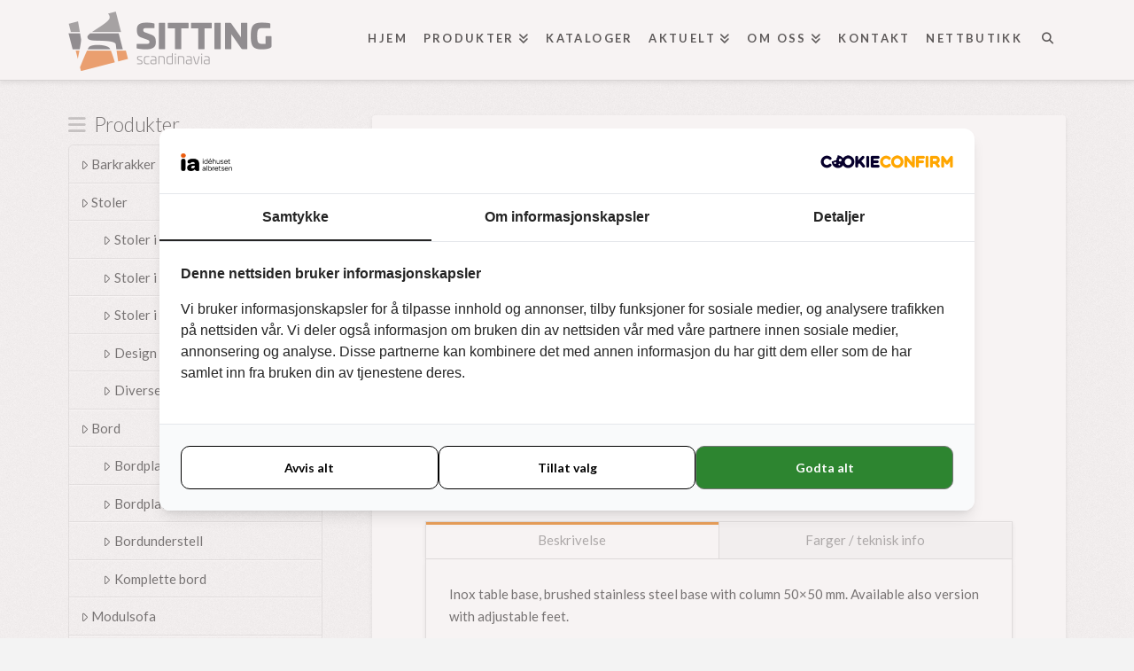

--- FILE ---
content_type: text/html; charset=UTF-8
request_url: https://www.sitting.no/butikk/bordunderstell/inox-4402/
body_size: 21170
content:
<!DOCTYPE html>
<html class="no-js" lang="nb-NO">
<head><script>var et_site_url='https://www.sitting.no';var et_post_id='1320';function et_core_page_resource_fallback(a,b){"undefined"===typeof b&&(b=a.sheet.cssRules&&0===a.sheet.cssRules.length);b&&(a.onerror=null,a.onload=null,a.href?a.href=et_site_url+"/?et_core_page_resource="+a.id+et_post_id:a.src&&(a.src=et_site_url+"/?et_core_page_resource="+a.id+et_post_id))}
</script>
<meta charset="UTF-8">
<meta name="viewport" content="width=device-width, initial-scale=1.0">
<link rel="pingback" href="https://www.sitting.no/xmlrpc.php">
<meta name='robots' content='index, follow, max-image-preview:large, max-snippet:-1, max-video-preview:-1' />
<!-- This site is optimized with the Yoast SEO plugin v26.8 - https://yoast.com/product/yoast-seo-wordpress/ -->
<title>INOX 4402 - Sitting Scandinavia AS</title>
<link rel="canonical" href="https://www.sitting.no/butikk/bordunderstell/inox-4402/" />
<meta property="og:locale" content="nb_NO" />
<meta property="og:type" content="article" />
<meta property="og:title" content="INOX 4402 - Sitting Scandinavia AS" />
<meta property="og:description" content="Inox table base, brushed stainless steel base with column 50&#215;50 mm. Available also version with adjustable feet." />
<meta property="og:url" content="https://www.sitting.no/butikk/bordunderstell/inox-4402/" />
<meta property="og:site_name" content="Sitting Scandinavia AS" />
<meta property="article:publisher" content="https://www.facebook.com/sitting.scandinavia" />
<meta property="article:modified_time" content="2018-11-29T15:03:15+00:00" />
<meta property="og:image" content="https://www.sitting.no/wp-content/uploads/2018/08/INOX_4402_EC-69X69_COINERO_01.jpg" />
<meta property="og:image:width" content="1151" />
<meta property="og:image:height" content="1200" />
<meta property="og:image:type" content="image/jpeg" />
<meta name="twitter:card" content="summary_large_image" />
<script type="application/ld+json" class="yoast-schema-graph">{"@context":"https://schema.org","@graph":[{"@type":"WebPage","@id":"https://www.sitting.no/butikk/bordunderstell/inox-4402/","url":"https://www.sitting.no/butikk/bordunderstell/inox-4402/","name":"INOX 4402 - Sitting Scandinavia AS","isPartOf":{"@id":"https://www.sitting.no/#website"},"primaryImageOfPage":{"@id":"https://www.sitting.no/butikk/bordunderstell/inox-4402/#primaryimage"},"image":{"@id":"https://www.sitting.no/butikk/bordunderstell/inox-4402/#primaryimage"},"thumbnailUrl":"https://www.sitting.no/wp-content/uploads/2018/08/INOX_4402_EC-69X69_COINERO_01.jpg","datePublished":"2018-08-23T13:32:24+00:00","dateModified":"2018-11-29T15:03:15+00:00","breadcrumb":{"@id":"https://www.sitting.no/butikk/bordunderstell/inox-4402/#breadcrumb"},"inLanguage":"nb-NO","potentialAction":[{"@type":"ReadAction","target":["https://www.sitting.no/butikk/bordunderstell/inox-4402/"]}]},{"@type":"ImageObject","inLanguage":"nb-NO","@id":"https://www.sitting.no/butikk/bordunderstell/inox-4402/#primaryimage","url":"https://www.sitting.no/wp-content/uploads/2018/08/INOX_4402_EC-69X69_COINERO_01.jpg","contentUrl":"https://www.sitting.no/wp-content/uploads/2018/08/INOX_4402_EC-69X69_COINERO_01.jpg","width":1151,"height":1200},{"@type":"BreadcrumbList","@id":"https://www.sitting.no/butikk/bordunderstell/inox-4402/#breadcrumb","itemListElement":[{"@type":"ListItem","position":1,"name":"Hjem","item":"https://www.sitting.no/"},{"@type":"ListItem","position":2,"name":"Butikk","item":"https://www.sitting.no/butikk/"},{"@type":"ListItem","position":3,"name":"INOX 4402"}]},{"@type":"WebSite","@id":"https://www.sitting.no/#website","url":"https://www.sitting.no/","name":"Sitting Scandinavia AS","description":"Vi leverer interiørløsninger og møbler til hotell- og restaurantbransjen samt kontorlandskap","publisher":{"@id":"https://www.sitting.no/#organization"},"potentialAction":[{"@type":"SearchAction","target":{"@type":"EntryPoint","urlTemplate":"https://www.sitting.no/?s={search_term_string}"},"query-input":{"@type":"PropertyValueSpecification","valueRequired":true,"valueName":"search_term_string"}}],"inLanguage":"nb-NO"},{"@type":"Organization","@id":"https://www.sitting.no/#organization","name":"Sitting Scandinavia AS","url":"https://www.sitting.no/","logo":{"@type":"ImageObject","inLanguage":"nb-NO","@id":"https://www.sitting.no/#/schema/logo/image/","url":"https://www.sitting.no/wp-content/uploads/2017/03/PKS_Interior_logo_300px.png","contentUrl":"https://www.sitting.no/wp-content/uploads/2017/03/PKS_Interior_logo_300px.png","width":300,"height":126,"caption":"Sitting Scandinavia AS"},"image":{"@id":"https://www.sitting.no/#/schema/logo/image/"},"sameAs":["https://www.facebook.com/sitting.scandinavia","https://www.instagram.com/sittingscandinavia/"]}]}</script>
<!-- / Yoast SEO plugin. -->
<link rel='dns-prefetch' href='//fonts.googleapis.com' />
<link rel="alternate" type="application/rss+xml" title="Sitting Scandinavia AS &raquo; strøm" href="https://www.sitting.no/feed/" />
<link rel="alternate" title="oEmbed (JSON)" type="application/json+oembed" href="https://www.sitting.no/wp-json/oembed/1.0/embed?url=https%3A%2F%2Fwww.sitting.no%2Fbutikk%2Fbordunderstell%2Finox-4402%2F" />
<link rel="alternate" title="oEmbed (XML)" type="text/xml+oembed" href="https://www.sitting.no/wp-json/oembed/1.0/embed?url=https%3A%2F%2Fwww.sitting.no%2Fbutikk%2Fbordunderstell%2Finox-4402%2F&#038;format=xml" />
<style id='wp-img-auto-sizes-contain-inline-css' type='text/css'>
img:is([sizes=auto i],[sizes^="auto," i]){contain-intrinsic-size:3000px 1500px}
/*# sourceURL=wp-img-auto-sizes-contain-inline-css */
</style>
<link rel='stylesheet' id='twb-open-sans-css' href='https://fonts.googleapis.com/css?family=Open+Sans%3A300%2C400%2C500%2C600%2C700%2C800&#038;display=swap&#038;ver=6.9' type='text/css' media='all' />
<!-- <link rel='stylesheet' id='twbbwg-global-css' href='https://www.sitting.no/wp-content/plugins/photo-gallery/booster/assets/css/global.css?ver=1.0.0' type='text/css' media='all' /> -->
<link rel="stylesheet" type="text/css" href="//www.sitting.no/wp-content/cache/wpfc-minified/9lbhg8hh/fx7xk.css" media="all"/>
<style id='wp-emoji-styles-inline-css' type='text/css'>
img.wp-smiley, img.emoji {
display: inline !important;
border: none !important;
box-shadow: none !important;
height: 1em !important;
width: 1em !important;
margin: 0 0.07em !important;
vertical-align: -0.1em !important;
background: none !important;
padding: 0 !important;
}
/*# sourceURL=wp-emoji-styles-inline-css */
</style>
<!-- <link rel='stylesheet' id='wp-block-library-css' href='https://www.sitting.no/wp-includes/css/dist/block-library/style.min.css?ver=6.9' type='text/css' media='all' /> -->
<!-- <link rel='stylesheet' id='wc-blocks-style-css' href='https://www.sitting.no/wp-content/plugins/woocommerce/assets/client/blocks/wc-blocks.css?ver=wc-10.4.3' type='text/css' media='all' /> -->
<link rel="stylesheet" type="text/css" href="//www.sitting.no/wp-content/cache/wpfc-minified/f43ti5ng/fx7xk.css" media="all"/>
<style id='global-styles-inline-css' type='text/css'>
:root{--wp--preset--aspect-ratio--square: 1;--wp--preset--aspect-ratio--4-3: 4/3;--wp--preset--aspect-ratio--3-4: 3/4;--wp--preset--aspect-ratio--3-2: 3/2;--wp--preset--aspect-ratio--2-3: 2/3;--wp--preset--aspect-ratio--16-9: 16/9;--wp--preset--aspect-ratio--9-16: 9/16;--wp--preset--color--black: #000000;--wp--preset--color--cyan-bluish-gray: #abb8c3;--wp--preset--color--white: #ffffff;--wp--preset--color--pale-pink: #f78da7;--wp--preset--color--vivid-red: #cf2e2e;--wp--preset--color--luminous-vivid-orange: #ff6900;--wp--preset--color--luminous-vivid-amber: #fcb900;--wp--preset--color--light-green-cyan: #7bdcb5;--wp--preset--color--vivid-green-cyan: #00d084;--wp--preset--color--pale-cyan-blue: #8ed1fc;--wp--preset--color--vivid-cyan-blue: #0693e3;--wp--preset--color--vivid-purple: #9b51e0;--wp--preset--gradient--vivid-cyan-blue-to-vivid-purple: linear-gradient(135deg,rgb(6,147,227) 0%,rgb(155,81,224) 100%);--wp--preset--gradient--light-green-cyan-to-vivid-green-cyan: linear-gradient(135deg,rgb(122,220,180) 0%,rgb(0,208,130) 100%);--wp--preset--gradient--luminous-vivid-amber-to-luminous-vivid-orange: linear-gradient(135deg,rgb(252,185,0) 0%,rgb(255,105,0) 100%);--wp--preset--gradient--luminous-vivid-orange-to-vivid-red: linear-gradient(135deg,rgb(255,105,0) 0%,rgb(207,46,46) 100%);--wp--preset--gradient--very-light-gray-to-cyan-bluish-gray: linear-gradient(135deg,rgb(238,238,238) 0%,rgb(169,184,195) 100%);--wp--preset--gradient--cool-to-warm-spectrum: linear-gradient(135deg,rgb(74,234,220) 0%,rgb(151,120,209) 20%,rgb(207,42,186) 40%,rgb(238,44,130) 60%,rgb(251,105,98) 80%,rgb(254,248,76) 100%);--wp--preset--gradient--blush-light-purple: linear-gradient(135deg,rgb(255,206,236) 0%,rgb(152,150,240) 100%);--wp--preset--gradient--blush-bordeaux: linear-gradient(135deg,rgb(254,205,165) 0%,rgb(254,45,45) 50%,rgb(107,0,62) 100%);--wp--preset--gradient--luminous-dusk: linear-gradient(135deg,rgb(255,203,112) 0%,rgb(199,81,192) 50%,rgb(65,88,208) 100%);--wp--preset--gradient--pale-ocean: linear-gradient(135deg,rgb(255,245,203) 0%,rgb(182,227,212) 50%,rgb(51,167,181) 100%);--wp--preset--gradient--electric-grass: linear-gradient(135deg,rgb(202,248,128) 0%,rgb(113,206,126) 100%);--wp--preset--gradient--midnight: linear-gradient(135deg,rgb(2,3,129) 0%,rgb(40,116,252) 100%);--wp--preset--font-size--small: 13px;--wp--preset--font-size--medium: 20px;--wp--preset--font-size--large: 36px;--wp--preset--font-size--x-large: 42px;--wp--preset--spacing--20: 0.44rem;--wp--preset--spacing--30: 0.67rem;--wp--preset--spacing--40: 1rem;--wp--preset--spacing--50: 1.5rem;--wp--preset--spacing--60: 2.25rem;--wp--preset--spacing--70: 3.38rem;--wp--preset--spacing--80: 5.06rem;--wp--preset--shadow--natural: 6px 6px 9px rgba(0, 0, 0, 0.2);--wp--preset--shadow--deep: 12px 12px 50px rgba(0, 0, 0, 0.4);--wp--preset--shadow--sharp: 6px 6px 0px rgba(0, 0, 0, 0.2);--wp--preset--shadow--outlined: 6px 6px 0px -3px rgb(255, 255, 255), 6px 6px rgb(0, 0, 0);--wp--preset--shadow--crisp: 6px 6px 0px rgb(0, 0, 0);}:where(.is-layout-flex){gap: 0.5em;}:where(.is-layout-grid){gap: 0.5em;}body .is-layout-flex{display: flex;}.is-layout-flex{flex-wrap: wrap;align-items: center;}.is-layout-flex > :is(*, div){margin: 0;}body .is-layout-grid{display: grid;}.is-layout-grid > :is(*, div){margin: 0;}:where(.wp-block-columns.is-layout-flex){gap: 2em;}:where(.wp-block-columns.is-layout-grid){gap: 2em;}:where(.wp-block-post-template.is-layout-flex){gap: 1.25em;}:where(.wp-block-post-template.is-layout-grid){gap: 1.25em;}.has-black-color{color: var(--wp--preset--color--black) !important;}.has-cyan-bluish-gray-color{color: var(--wp--preset--color--cyan-bluish-gray) !important;}.has-white-color{color: var(--wp--preset--color--white) !important;}.has-pale-pink-color{color: var(--wp--preset--color--pale-pink) !important;}.has-vivid-red-color{color: var(--wp--preset--color--vivid-red) !important;}.has-luminous-vivid-orange-color{color: var(--wp--preset--color--luminous-vivid-orange) !important;}.has-luminous-vivid-amber-color{color: var(--wp--preset--color--luminous-vivid-amber) !important;}.has-light-green-cyan-color{color: var(--wp--preset--color--light-green-cyan) !important;}.has-vivid-green-cyan-color{color: var(--wp--preset--color--vivid-green-cyan) !important;}.has-pale-cyan-blue-color{color: var(--wp--preset--color--pale-cyan-blue) !important;}.has-vivid-cyan-blue-color{color: var(--wp--preset--color--vivid-cyan-blue) !important;}.has-vivid-purple-color{color: var(--wp--preset--color--vivid-purple) !important;}.has-black-background-color{background-color: var(--wp--preset--color--black) !important;}.has-cyan-bluish-gray-background-color{background-color: var(--wp--preset--color--cyan-bluish-gray) !important;}.has-white-background-color{background-color: var(--wp--preset--color--white) !important;}.has-pale-pink-background-color{background-color: var(--wp--preset--color--pale-pink) !important;}.has-vivid-red-background-color{background-color: var(--wp--preset--color--vivid-red) !important;}.has-luminous-vivid-orange-background-color{background-color: var(--wp--preset--color--luminous-vivid-orange) !important;}.has-luminous-vivid-amber-background-color{background-color: var(--wp--preset--color--luminous-vivid-amber) !important;}.has-light-green-cyan-background-color{background-color: var(--wp--preset--color--light-green-cyan) !important;}.has-vivid-green-cyan-background-color{background-color: var(--wp--preset--color--vivid-green-cyan) !important;}.has-pale-cyan-blue-background-color{background-color: var(--wp--preset--color--pale-cyan-blue) !important;}.has-vivid-cyan-blue-background-color{background-color: var(--wp--preset--color--vivid-cyan-blue) !important;}.has-vivid-purple-background-color{background-color: var(--wp--preset--color--vivid-purple) !important;}.has-black-border-color{border-color: var(--wp--preset--color--black) !important;}.has-cyan-bluish-gray-border-color{border-color: var(--wp--preset--color--cyan-bluish-gray) !important;}.has-white-border-color{border-color: var(--wp--preset--color--white) !important;}.has-pale-pink-border-color{border-color: var(--wp--preset--color--pale-pink) !important;}.has-vivid-red-border-color{border-color: var(--wp--preset--color--vivid-red) !important;}.has-luminous-vivid-orange-border-color{border-color: var(--wp--preset--color--luminous-vivid-orange) !important;}.has-luminous-vivid-amber-border-color{border-color: var(--wp--preset--color--luminous-vivid-amber) !important;}.has-light-green-cyan-border-color{border-color: var(--wp--preset--color--light-green-cyan) !important;}.has-vivid-green-cyan-border-color{border-color: var(--wp--preset--color--vivid-green-cyan) !important;}.has-pale-cyan-blue-border-color{border-color: var(--wp--preset--color--pale-cyan-blue) !important;}.has-vivid-cyan-blue-border-color{border-color: var(--wp--preset--color--vivid-cyan-blue) !important;}.has-vivid-purple-border-color{border-color: var(--wp--preset--color--vivid-purple) !important;}.has-vivid-cyan-blue-to-vivid-purple-gradient-background{background: var(--wp--preset--gradient--vivid-cyan-blue-to-vivid-purple) !important;}.has-light-green-cyan-to-vivid-green-cyan-gradient-background{background: var(--wp--preset--gradient--light-green-cyan-to-vivid-green-cyan) !important;}.has-luminous-vivid-amber-to-luminous-vivid-orange-gradient-background{background: var(--wp--preset--gradient--luminous-vivid-amber-to-luminous-vivid-orange) !important;}.has-luminous-vivid-orange-to-vivid-red-gradient-background{background: var(--wp--preset--gradient--luminous-vivid-orange-to-vivid-red) !important;}.has-very-light-gray-to-cyan-bluish-gray-gradient-background{background: var(--wp--preset--gradient--very-light-gray-to-cyan-bluish-gray) !important;}.has-cool-to-warm-spectrum-gradient-background{background: var(--wp--preset--gradient--cool-to-warm-spectrum) !important;}.has-blush-light-purple-gradient-background{background: var(--wp--preset--gradient--blush-light-purple) !important;}.has-blush-bordeaux-gradient-background{background: var(--wp--preset--gradient--blush-bordeaux) !important;}.has-luminous-dusk-gradient-background{background: var(--wp--preset--gradient--luminous-dusk) !important;}.has-pale-ocean-gradient-background{background: var(--wp--preset--gradient--pale-ocean) !important;}.has-electric-grass-gradient-background{background: var(--wp--preset--gradient--electric-grass) !important;}.has-midnight-gradient-background{background: var(--wp--preset--gradient--midnight) !important;}.has-small-font-size{font-size: var(--wp--preset--font-size--small) !important;}.has-medium-font-size{font-size: var(--wp--preset--font-size--medium) !important;}.has-large-font-size{font-size: var(--wp--preset--font-size--large) !important;}.has-x-large-font-size{font-size: var(--wp--preset--font-size--x-large) !important;}
/*# sourceURL=global-styles-inline-css */
</style>
<style id='classic-theme-styles-inline-css' type='text/css'>
/*! This file is auto-generated */
.wp-block-button__link{color:#fff;background-color:#32373c;border-radius:9999px;box-shadow:none;text-decoration:none;padding:calc(.667em + 2px) calc(1.333em + 2px);font-size:1.125em}.wp-block-file__button{background:#32373c;color:#fff;text-decoration:none}
/*# sourceURL=/wp-includes/css/classic-themes.min.css */
</style>
<!-- <link rel='stylesheet' id='bwg_fonts-css' href='https://www.sitting.no/wp-content/plugins/photo-gallery/css/bwg-fonts/fonts.css?ver=0.0.1' type='text/css' media='all' /> -->
<!-- <link rel='stylesheet' id='sumoselect-css' href='https://www.sitting.no/wp-content/plugins/photo-gallery/css/sumoselect.min.css?ver=3.4.6' type='text/css' media='all' /> -->
<!-- <link rel='stylesheet' id='mCustomScrollbar-css' href='https://www.sitting.no/wp-content/plugins/photo-gallery/css/jquery.mCustomScrollbar.min.css?ver=3.1.5' type='text/css' media='all' /> -->
<!-- <link rel='stylesheet' id='bwg_frontend-css' href='https://www.sitting.no/wp-content/plugins/photo-gallery/css/styles.min.css?ver=1.8.37' type='text/css' media='all' /> -->
<!-- <link rel='stylesheet' id='dashicons-css' href='https://www.sitting.no/wp-includes/css/dashicons.min.css?ver=6.9' type='text/css' media='all' /> -->
<!-- <link rel='stylesheet' id='slick-twist-css' href='https://www.sitting.no/wp-content/plugins/twist/assets/slick-theme.css?ver=1.3' type='text/css' media='all' /> -->
<!-- <link rel='stylesheet' id='twist-css' href='https://www.sitting.no/wp-content/plugins/twist/assets/twist.css?ver=1.3' type='text/css' media='all' /> -->
<!-- <link rel='stylesheet' id='photoswipe-css' href='https://www.sitting.no/wp-content/plugins/woocommerce/assets/css/photoswipe/photoswipe.min.css?ver=10.4.3' type='text/css' media='all' /> -->
<!-- <link rel='stylesheet' id='photoswipe-default-skin-css' href='https://www.sitting.no/wp-content/plugins/woocommerce/assets/css/photoswipe/default-skin/default-skin.min.css?ver=10.4.3' type='text/css' media='all' /> -->
<link rel="stylesheet" type="text/css" href="//www.sitting.no/wp-content/cache/wpfc-minified/m02vpdgl/fx8j7.css" media="all"/>
<!-- <link rel='stylesheet' id='woocommerce-smallscreen-css' href='https://www.sitting.no/wp-content/plugins/woocommerce/assets/css/woocommerce-smallscreen.css?ver=10.4.3' type='text/css' media='only screen and (max-width: 768px)' /> -->
<link rel="stylesheet" type="text/css" href="//www.sitting.no/wp-content/cache/wpfc-minified/7kcqf8lm/fx7xk.css" media="only screen and (max-width: 768px)"/>
<style id='woocommerce-inline-inline-css' type='text/css'>
.woocommerce form .form-row .required { visibility: visible; }
/*# sourceURL=woocommerce-inline-inline-css */
</style>
<!-- <link rel='stylesheet' id='et_monarch-css-css' href='https://www.sitting.no/wp-content/plugins/monarch/css/style.css?ver=1.4.14' type='text/css' media='all' /> -->
<link rel="stylesheet" type="text/css" href="//www.sitting.no/wp-content/cache/wpfc-minified/7z4vjqua/fx7xk.css" media="all"/>
<link rel='stylesheet' id='et-gf-open-sans-css' href='https://fonts.googleapis.com/css?family=Open+Sans%3A400%2C700&#038;ver=1.3.12' type='text/css' media='all' />
<!-- <link rel='stylesheet' id='x-stack-css' href='https://www.sitting.no/wp-content/themes/x/framework/dist/css/site/stacks/integrity-light.css?ver=10.7.8' type='text/css' media='all' /> -->
<!-- <link rel='stylesheet' id='x-woocommerce-css' href='https://www.sitting.no/wp-content/themes/x/framework/dist/css/site/woocommerce/integrity-light.css?ver=10.7.8' type='text/css' media='all' /> -->
<!-- <link rel='stylesheet' id='x-child-css' href='https://www.sitting.no/wp-content/themes/x-child/style.css?ver=10.7.8' type='text/css' media='all' /> -->
<link rel="stylesheet" type="text/css" href="//www.sitting.no/wp-content/cache/wpfc-minified/2col6k4m/fx7xk.css" media="all"/>
<style id='cs-inline-css' type='text/css'>
@media (min-width:1200px){.x-hide-xl{display:none !important;}}@media (min-width:979px) and (max-width:1199px){.x-hide-lg{display:none !important;}}@media (min-width:767px) and (max-width:978px){.x-hide-md{display:none !important;}}@media (min-width:480px) and (max-width:766px){.x-hide-sm{display:none !important;}}@media (max-width:479px){.x-hide-xs{display:none !important;}} a,h1 a:hover,h2 a:hover,h3 a:hover,h4 a:hover,h5 a:hover,h6 a:hover,.x-breadcrumb-wrap a:hover,.widget ul li a:hover,.widget ol li a:hover,.widget.widget_text ul li a,.widget.widget_text ol li a,.widget_nav_menu .current-menu-item > a,.x-accordion-heading .x-accordion-toggle:hover,.x-comment-author a:hover,.x-comment-time:hover,.x-recent-posts a:hover .h-recent-posts{color:#e57200;}a:hover,.widget.widget_text ul li a:hover,.widget.widget_text ol li a:hover,.x-twitter-widget ul li a:hover{color:#be5f00;}.woocommerce .price > .amount,.woocommerce .price > ins > .amount,.woocommerce .star-rating:before,.woocommerce .star-rating span:before,.woocommerce li.product .entry-header h3 a:hover{color:#e57200;}.rev_slider_wrapper,a.x-img-thumbnail:hover,.x-slider-container.below,.page-template-template-blank-3-php .x-slider-container.above,.page-template-template-blank-6-php .x-slider-container.above{border-color:#e57200;}.entry-thumb:before,.x-pagination span.current,.woocommerce-pagination span[aria-current],.flex-direction-nav a,.flex-control-nav a:hover,.flex-control-nav a.flex-active,.mejs-time-current,.x-dropcap,.x-skill-bar .bar,.x-pricing-column.featured h2,.h-comments-title small,.x-entry-share .x-share:hover,.x-highlight,.x-recent-posts .x-recent-posts-img:after{background-color:#e57200;}.woocommerce .onsale,.widget_price_filter .ui-slider .ui-slider-range{background-color:#e57200;}.x-nav-tabs > .active > a,.x-nav-tabs > .active > a:hover{box-shadow:inset 0 3px 0 0 #e57200;}.x-main{width:calc(72% - 2.463055%);}.x-sidebar{width:calc(100% - 2.463055% - 72%);}.x-comment-author,.x-comment-time,.comment-form-author label,.comment-form-email label,.comment-form-url label,.comment-form-rating label,.comment-form-comment label,.widget_calendar #wp-calendar caption,.widget.widget_rss li .rsswidget{font-family:"Lato",sans-serif;font-weight:300;}.p-landmark-sub,.p-meta,input,button,select,textarea{font-family:"Lato",sans-serif;}.widget ul li a,.widget ol li a,.x-comment-time{color:rgb(43,43,43);}.woocommerce .price > .from,.woocommerce .price > del,.woocommerce p.stars span a:after{color:rgb(43,43,43);}.widget_text ol li a,.widget_text ul li a{color:#e57200;}.widget_text ol li a:hover,.widget_text ul li a:hover{color:#be5f00;}.comment-form-author label,.comment-form-email label,.comment-form-url label,.comment-form-rating label,.comment-form-comment label,.widget_calendar #wp-calendar th,.p-landmark-sub strong,.widget_tag_cloud .tagcloud a:hover,.widget_tag_cloud .tagcloud a:active,.entry-footer a:hover,.entry-footer a:active,.x-breadcrumbs .current,.x-comment-author,.x-comment-author a{color:#272727;}.widget_calendar #wp-calendar th{border-color:#272727;}.h-feature-headline span i{background-color:#272727;}@media (max-width:978.98px){}html{font-size:15px;}@media (min-width:479px){html{font-size:15px;}}@media (min-width:766px){html{font-size:15px;}}@media (min-width:978px){html{font-size:15px;}}@media (min-width:1199px){html{font-size:15px;}}body{font-style:normal;font-weight:400;color:rgb(43,43,43);background:#f3f3f3 url(//theme.co/media/bg-integrity-1.png) center top repeat;}.w-b{font-weight:400 !important;}h1,h2,h3,h4,h5,h6,.h1,.h2,.h3,.h4,.h5,.h6,.x-text-headline{font-family:"Lato",sans-serif;font-style:normal;font-weight:300;}h1,.h1{letter-spacing:-0.017em;}h2,.h2{letter-spacing:-0.023em;}h3,.h3{letter-spacing:-0.029em;}h4,.h4{letter-spacing:-0.010em;}h5,.h5{letter-spacing:-0.044em;}h6,.h6{letter-spacing:-0.067em;}.w-h{font-weight:300 !important;}.x-container.width{width:88%;}.x-container.max{max-width:1200px;}.x-bar-content.x-container.width{flex-basis:88%;}.x-main.full{float:none;clear:both;display:block;width:auto;}@media (max-width:978.98px){.x-main.full,.x-main.left,.x-main.right,.x-sidebar.left,.x-sidebar.right{float:none;display:block;width:auto !important;}}.entry-header,.entry-content{font-size:1rem;}body,input,button,select,textarea{font-family:"Lato",sans-serif;}h1,h2,h3,h4,h5,h6,.h1,.h2,.h3,.h4,.h5,.h6,h1 a,h2 a,h3 a,h4 a,h5 a,h6 a,.h1 a,.h2 a,.h3 a,.h4 a,.h5 a,.h6 a,blockquote{color:#272727;}.cfc-h-tx{color:#272727 !important;}.cfc-h-bd{border-color:#272727 !important;}.cfc-h-bg{background-color:#272727 !important;}.cfc-b-tx{color:rgb(43,43,43) !important;}.cfc-b-bd{border-color:rgb(43,43,43) !important;}.cfc-b-bg{background-color:rgb(43,43,43) !important;}.x-btn,.button,[type="submit"]{color:#e57200;border-color:#e57200;background-color:hsl(0,0%,100%);text-shadow:0 0.075em 0.075em rgba(0,0,0,0.5);border-radius:0.25em;}.x-btn:hover,.button:hover,[type="submit"]:hover{color:rgb(103,103,103);border-color:rgb(103,103,103);background-color:hsl(0,0%,100%);text-shadow:0 0.075em 0.075em rgba(0,0,0,0.5);}.x-btn.x-btn-real,.x-btn.x-btn-real:hover{margin-bottom:0.25em;text-shadow:0 0.075em 0.075em rgba(0,0,0,0.65);}.x-btn.x-btn-real{box-shadow:0 0.25em 0 0 #c89201,0 4px 9px rgba(0,0,0,0.75);}.x-btn.x-btn-real:hover{box-shadow:0 0.25em 0 0 #c89201,0 4px 9px rgba(0,0,0,0.75);}.x-btn.x-btn-flat,.x-btn.x-btn-flat:hover{margin-bottom:0;text-shadow:0 0.075em 0.075em rgba(0,0,0,0.65);box-shadow:none;}.x-btn.x-btn-transparent,.x-btn.x-btn-transparent:hover{margin-bottom:0;border-width:3px;text-shadow:none;text-transform:uppercase;background-color:transparent;box-shadow:none;}.h-widget:before,.x-flickr-widget .h-widget:before,.x-dribbble-widget .h-widget:before{position:relative;font-weight:normal;font-style:normal;line-height:1;text-decoration:inherit;-webkit-font-smoothing:antialiased;speak:none;}.h-widget:before{padding-right:0.4em;font-family:"fontawesome";}.x-flickr-widget .h-widget:before,.x-dribbble-widget .h-widget:before{top:0.025em;padding-right:0.35em;font-family:"foundationsocial";font-size:0.785em;}.widget_archive .h-widget:before{content:"\f303";top:-0.045em;font-size:0.925em;}.widget_calendar .h-widget:before{content:"\f073";top:-0.0825em;font-size:0.85em;}.widget_categories .h-widget:before,.widget_product_categories .h-widget:before{content:"\f02e";font-size:0.95em;}.widget_nav_menu .h-widget:before,.widget_layered_nav .h-widget:before{content:"\f0c9";}.widget_meta .h-widget:before{content:"\f0fe";top:-0.065em;font-size:0.895em;}.widget_pages .h-widget:before{font-family:"FontAwesomeRegular";content:"\f15c";top:-0.065em;font-size:0.85em;}.widget_recent_reviews .h-widget:before,.widget_recent_comments .h-widget:before{content:"\f086";top:-0.065em;font-size:0.895em;}.widget_recent_entries .h-widget:before{content:"\f02d";top:-0.045em;font-size:0.875em;}.widget_rss .h-widget:before{content:"\f09e";padding-right:0.2em;}.widget_search .h-widget:before,.widget_product_search .h-widget:before{content:"\f0a4";top:-0.075em;font-size:0.85em;}.widget_tag_cloud .h-widget:before,.widget_product_tag_cloud .h-widget:before{content:"\f02c";font-size:0.925em;}.widget_text .h-widget:before{content:"\f054";padding-right:0.4em;font-size:0.925em;}.x-dribbble-widget .h-widget:before{content:"\f009";}.x-flickr-widget .h-widget:before{content:"\f010";padding-right:0.35em;}.widget_best_sellers .h-widget:before{content:"\f091";top:-0.0975em;font-size:0.815em;}.widget_shopping_cart .h-widget:before{content:"\f07a";top:-0.05em;font-size:0.945em;}.widget_products .h-widget:before{content:"\f0f2";top:-0.05em;font-size:0.945em;}.widget_featured_products .h-widget:before{content:"\f0a3";}.widget_layered_nav_filters .h-widget:before{content:"\f046";top:1px;}.widget_onsale .h-widget:before{content:"\f02b";font-size:0.925em;}.widget_price_filter .h-widget:before{content:"\f0d6";font-size:1.025em;}.widget_random_products .h-widget:before{content:"\f074";font-size:0.925em;}.widget_recently_viewed_products .h-widget:before{content:"\f06e";}.widget_recent_products .h-widget:before{content:"\f08d";top:-0.035em;font-size:0.9em;}.widget_top_rated_products .h-widget:before{content:"\f075";top:-0.145em;font-size:0.885em;}.x-cart-notification-icon.loading{color:#545454;}.x-cart-notification:before{background-color:#000000;}.x-cart-notification-icon.added{color:#ffffff;}.x-cart-notification.added:before{background-color:#46a546;}.woocommerce-MyAccount-navigation-link a{color:rgb(43,43,43);}.woocommerce-MyAccount-navigation-link a:hover,.woocommerce-MyAccount-navigation-link.is-active a{color:#272727;}.cart_item .product-remove a{color:rgb(43,43,43);}.cart_item .product-remove a:hover{color:#272727;}.cart_item .product-name a{color:#272727;}.cart_item .product-name a:hover{color:#e57200;}.woocommerce p.stars span a{background-color:#e57200;}.x-topbar .p-info a:hover,.x-widgetbar .widget ul li a:hover{color:#e57200;}.x-topbar .p-info,.x-topbar .p-info a,.x-navbar .desktop .x-nav > li > a,.x-navbar .desktop .sub-menu a,.x-navbar .mobile .x-nav li > a,.x-breadcrumb-wrap a,.x-breadcrumbs .delimiter{color:hsl(0,0%,0%);}.x-navbar .desktop .x-nav > li > a:hover,.x-navbar .desktop .x-nav > .x-active > a,.x-navbar .desktop .x-nav > .current-menu-item > a,.x-navbar .desktop .sub-menu a:hover,.x-navbar .desktop .sub-menu .x-active > a,.x-navbar .desktop .sub-menu .current-menu-item > a,.x-navbar .desktop .x-nav .x-megamenu > .sub-menu > li > a,.x-navbar .mobile .x-nav li > a:hover,.x-navbar .mobile .x-nav .x-active > a,.x-navbar .mobile .x-nav .current-menu-item > a{color:#b7b7b7;}.x-navbar .desktop .x-nav > li > a:hover,.x-navbar .desktop .x-nav > .x-active > a,.x-navbar .desktop .x-nav > .current-menu-item > a{box-shadow:inset 0 4px 0 0 #e57200;}.x-navbar .desktop .x-nav > li > a{height:90px;padding-top:37px;}.x-navbar-fixed-top-active .x-navbar-wrap{margin-bottom:1px;}.x-navbar .desktop .x-nav > li ul{top:calc(90px - 15px);}@media (max-width:979px){.x-navbar-fixed-top-active .x-navbar-wrap{margin-bottom:0;}}body.x-navbar-fixed-top-active .x-navbar-wrap{height:90px;}.x-navbar-inner{min-height:90px;}.x-brand{margin-top:13px;font-family:"Lato",sans-serif;font-size:38px;font-style:normal;font-weight:300;letter-spacing:-0.079em;text-transform:uppercase;color:#272727;}.x-brand:hover,.x-brand:focus{color:#272727;}.x-brand img{width:calc(460px / 2);}.x-navbar .x-nav-wrap .x-nav > li > a{font-family:"Lato",sans-serif;font-style:normal;font-weight:700;letter-spacing:0.182em;text-transform:uppercase;}.x-navbar .desktop .x-nav > li > a{font-size:13px;}.x-navbar .desktop .x-nav > li > a:not(.x-btn-navbar-woocommerce){padding-left:10px;padding-right:10px;}.x-navbar .desktop .x-nav > li > a > span{margin-right:-0.182em;}.x-btn-navbar{margin-top:19px;}.x-btn-navbar,.x-btn-navbar.collapsed{font-size:24px;}@media (max-width:979px){body.x-navbar-fixed-top-active .x-navbar-wrap{height:auto;}.x-widgetbar{left:0;right:0;}}.bg .mejs-container,.x-video .mejs-container{position:unset !important;} @font-face{font-family:'FontAwesomePro';font-style:normal;font-weight:900;font-display:block;src:url('https://www.sitting.no/wp-content/plugins/cornerstone/assets/fonts/fa-solid-900.woff2?ver=6.7.2') format('woff2'),url('https://www.sitting.no/wp-content/plugins/cornerstone/assets/fonts/fa-solid-900.ttf?ver=6.7.2') format('truetype');}[data-x-fa-pro-icon]{font-family:"FontAwesomePro" !important;}[data-x-fa-pro-icon]:before{content:attr(data-x-fa-pro-icon);}[data-x-icon],[data-x-icon-o],[data-x-icon-l],[data-x-icon-s],[data-x-icon-b],[data-x-icon-sr],[data-x-icon-ss],[data-x-icon-sl],[data-x-fa-pro-icon],[class*="cs-fa-"]{display:inline-flex;font-style:normal;font-weight:400;text-decoration:inherit;text-rendering:auto;-webkit-font-smoothing:antialiased;-moz-osx-font-smoothing:grayscale;}[data-x-icon].left,[data-x-icon-o].left,[data-x-icon-l].left,[data-x-icon-s].left,[data-x-icon-b].left,[data-x-icon-sr].left,[data-x-icon-ss].left,[data-x-icon-sl].left,[data-x-fa-pro-icon].left,[class*="cs-fa-"].left{margin-right:0.5em;}[data-x-icon].right,[data-x-icon-o].right,[data-x-icon-l].right,[data-x-icon-s].right,[data-x-icon-b].right,[data-x-icon-sr].right,[data-x-icon-ss].right,[data-x-icon-sl].right,[data-x-fa-pro-icon].right,[class*="cs-fa-"].right{margin-left:0.5em;}[data-x-icon]:before,[data-x-icon-o]:before,[data-x-icon-l]:before,[data-x-icon-s]:before,[data-x-icon-b]:before,[data-x-icon-sr]:before,[data-x-icon-ss]:before,[data-x-icon-sl]:before,[data-x-fa-pro-icon]:before,[class*="cs-fa-"]:before{line-height:1;}@font-face{font-family:'FontAwesome';font-style:normal;font-weight:900;font-display:block;src:url('https://www.sitting.no/wp-content/plugins/cornerstone/assets/fonts/fa-solid-900.woff2?ver=6.7.2') format('woff2'),url('https://www.sitting.no/wp-content/plugins/cornerstone/assets/fonts/fa-solid-900.ttf?ver=6.7.2') format('truetype');}[data-x-icon],[data-x-icon-s],[data-x-icon][class*="cs-fa-"]{font-family:"FontAwesome" !important;font-weight:900;}[data-x-icon]:before,[data-x-icon][class*="cs-fa-"]:before{content:attr(data-x-icon);}[data-x-icon-s]:before{content:attr(data-x-icon-s);}@font-face{font-family:'FontAwesomeRegular';font-style:normal;font-weight:400;font-display:block;src:url('https://www.sitting.no/wp-content/plugins/cornerstone/assets/fonts/fa-regular-400.woff2?ver=6.7.2') format('woff2'),url('https://www.sitting.no/wp-content/plugins/cornerstone/assets/fonts/fa-regular-400.ttf?ver=6.7.2') format('truetype');}@font-face{font-family:'FontAwesomePro';font-style:normal;font-weight:400;font-display:block;src:url('https://www.sitting.no/wp-content/plugins/cornerstone/assets/fonts/fa-regular-400.woff2?ver=6.7.2') format('woff2'),url('https://www.sitting.no/wp-content/plugins/cornerstone/assets/fonts/fa-regular-400.ttf?ver=6.7.2') format('truetype');}[data-x-icon-o]{font-family:"FontAwesomeRegular" !important;}[data-x-icon-o]:before{content:attr(data-x-icon-o);}@font-face{font-family:'FontAwesomeLight';font-style:normal;font-weight:300;font-display:block;src:url('https://www.sitting.no/wp-content/plugins/cornerstone/assets/fonts/fa-light-300.woff2?ver=6.7.2') format('woff2'),url('https://www.sitting.no/wp-content/plugins/cornerstone/assets/fonts/fa-light-300.ttf?ver=6.7.2') format('truetype');}@font-face{font-family:'FontAwesomePro';font-style:normal;font-weight:300;font-display:block;src:url('https://www.sitting.no/wp-content/plugins/cornerstone/assets/fonts/fa-light-300.woff2?ver=6.7.2') format('woff2'),url('https://www.sitting.no/wp-content/plugins/cornerstone/assets/fonts/fa-light-300.ttf?ver=6.7.2') format('truetype');}[data-x-icon-l]{font-family:"FontAwesomeLight" !important;font-weight:300;}[data-x-icon-l]:before{content:attr(data-x-icon-l);}@font-face{font-family:'FontAwesomeBrands';font-style:normal;font-weight:normal;font-display:block;src:url('https://www.sitting.no/wp-content/plugins/cornerstone/assets/fonts/fa-brands-400.woff2?ver=6.7.2') format('woff2'),url('https://www.sitting.no/wp-content/plugins/cornerstone/assets/fonts/fa-brands-400.ttf?ver=6.7.2') format('truetype');}[data-x-icon-b]{font-family:"FontAwesomeBrands" !important;}[data-x-icon-b]:before{content:attr(data-x-icon-b);}.woocommerce .button.product_type_simple:before,.woocommerce .button.product_type_variable:before,.woocommerce .button.single_add_to_cart_button:before{font-family:"FontAwesome" !important;font-weight:900;}.widget.widget_rss li .rsswidget:before{content:"\f35d";padding-right:0.4em;font-family:"FontAwesome";}@media (min-width:980px) and (max-width:1024px){.x-navbar .desktop .x-nav > li > a:not(.x-btn-navbar-woocommerce){margin-left:0 !important;margin-right:0 !important;padding-left:8px !important;padding-right:8px !important;font-size:11px !important;}}@media (min-width:980px) and (max-width:1024px){.desktop .sub-menu{font-size:11.5px !important;}}body.woocommerce-cart .woocommerce > .cart-empty + .return-to-shop{display:none !important;}img.wp-smiley,img.emoji{height:1.5em !important;width:1.5em !important;}.woocommerce div.product .woocommerce-tabs h2{display:none !important;}.x-nav-tabs > li > a{font-size:1rem !important;color:#848484 !important;}.woocommerce ul.products li.product .woocommerce-loop-category__title,.woocommerce ul.products li.product .woocommerce-loop-product__title,.woocommerce ul.products li.product h3{font-size:148% !important;line-height:1.05 !important;}.h-landmark{display:none !important;;}.p-landmark-sub strong{font-weight:300 !important;;;}.p-landmark-sub{letter-spacing:-0.5px !important;font-weight:300 !important;}.flex-control-nav.flex-control-thumbs img{height:2em !important;}.search-results .p-meta{display:none !important;}.x-colophon.top{padding:3% 0 3.25% !important;}.x-recent-posts .h-recent-posts{font-size:22px !important;}.x-recent-posts .x-recent-posts-date{display:none !important;}.h-custom-headline{line-height:1.3 !important;}.envira-gallery-item.envira-lazy-load .envira-title,.envira-gallery-item.envira-lazy-load .envira-caption{font-weight:400 !important;}
/*# sourceURL=cs-inline-css */
</style>
<script src='//www.sitting.no/wp-content/cache/wpfc-minified/drx31kq1/fx7xk.js' type="text/javascript"></script>
<!-- <script type="text/javascript" src="https://www.sitting.no/wp-includes/js/jquery/jquery.min.js?ver=3.7.1" id="jquery-core-js"></script> -->
<!-- <script type="text/javascript" src="https://www.sitting.no/wp-includes/js/jquery/jquery-migrate.min.js?ver=3.4.1" id="jquery-migrate-js"></script> -->
<!-- <script type="text/javascript" src="https://www.sitting.no/wp-content/plugins/photo-gallery/booster/assets/js/circle-progress.js?ver=1.2.2" id="twbbwg-circle-js"></script> -->
<script type="text/javascript" id="twbbwg-global-js-extra">
/* <![CDATA[ */
var twb = {"nonce":"b6e1defbed","ajax_url":"https://www.sitting.no/wp-admin/admin-ajax.php","plugin_url":"https://www.sitting.no/wp-content/plugins/photo-gallery/booster","href":"https://www.sitting.no/wp-admin/admin.php?page=twbbwg_photo-gallery"};
var twb = {"nonce":"b6e1defbed","ajax_url":"https://www.sitting.no/wp-admin/admin-ajax.php","plugin_url":"https://www.sitting.no/wp-content/plugins/photo-gallery/booster","href":"https://www.sitting.no/wp-admin/admin.php?page=twbbwg_photo-gallery"};
//# sourceURL=twbbwg-global-js-extra
/* ]]> */
</script>
<script src='//www.sitting.no/wp-content/cache/wpfc-minified/7j320mmt/fx7xk.js' type="text/javascript"></script>
<!-- <script type="text/javascript" src="https://www.sitting.no/wp-content/plugins/photo-gallery/booster/assets/js/global.js?ver=1.0.0" id="twbbwg-global-js"></script> -->
<!-- <script type="text/javascript" src="https://www.sitting.no/wp-content/plugins/photo-gallery/js/jquery.sumoselect.min.js?ver=3.4.6" id="sumoselect-js"></script> -->
<!-- <script type="text/javascript" src="https://www.sitting.no/wp-content/plugins/photo-gallery/js/tocca.min.js?ver=2.0.9" id="bwg_mobile-js"></script> -->
<!-- <script type="text/javascript" src="https://www.sitting.no/wp-content/plugins/photo-gallery/js/jquery.mCustomScrollbar.concat.min.js?ver=3.1.5" id="mCustomScrollbar-js"></script> -->
<!-- <script type="text/javascript" src="https://www.sitting.no/wp-content/plugins/photo-gallery/js/jquery.fullscreen.min.js?ver=0.6.0" id="jquery-fullscreen-js"></script> -->
<script type="text/javascript" id="bwg_frontend-js-extra">
/* <![CDATA[ */
var bwg_objectsL10n = {"bwg_field_required":"field is required.","bwg_mail_validation":"This is not a valid email address.","bwg_search_result":"There are no images matching your search.","bwg_select_tag":"Select Tag","bwg_order_by":"Order By","bwg_search":"Search","bwg_show_ecommerce":"Show Ecommerce","bwg_hide_ecommerce":"Hide Ecommerce","bwg_show_comments":"Show Comments","bwg_hide_comments":"Hide Comments","bwg_restore":"Restore","bwg_maximize":"Maximize","bwg_fullscreen":"Fullscreen","bwg_exit_fullscreen":"Exit Fullscreen","bwg_search_tag":"SEARCH...","bwg_tag_no_match":"No tags found","bwg_all_tags_selected":"All tags selected","bwg_tags_selected":"tags selected","play":"Play","pause":"Pause","is_pro":"","bwg_play":"Play","bwg_pause":"Pause","bwg_hide_info":"Hide info","bwg_show_info":"Show info","bwg_hide_rating":"Hide rating","bwg_show_rating":"Show rating","ok":"Ok","cancel":"Cancel","select_all":"Select all","lazy_load":"0","lazy_loader":"https://www.sitting.no/wp-content/plugins/photo-gallery/images/ajax_loader.png","front_ajax":"0","bwg_tag_see_all":"see all tags","bwg_tag_see_less":"see less tags"};
//# sourceURL=bwg_frontend-js-extra
/* ]]> */
</script>
<script src='//www.sitting.no/wp-content/cache/wpfc-minified/890mag4n/fx8j7.js' type="text/javascript"></script>
<!-- <script type="text/javascript" src="https://www.sitting.no/wp-content/plugins/photo-gallery/js/scripts.min.js?ver=1.8.37" id="bwg_frontend-js"></script> -->
<!-- <script type="text/javascript" src="//www.sitting.no/wp-content/plugins/revslider/sr6/assets/js/rbtools.min.js?ver=6.7.38" async id="tp-tools-js"></script> -->
<!-- <script type="text/javascript" src="//www.sitting.no/wp-content/plugins/revslider/sr6/assets/js/rs6.min.js?ver=6.7.38" async id="revmin-js"></script> -->
<!-- <script type="text/javascript" src="https://www.sitting.no/wp-content/plugins/twist/assets/slick.min.js?ver=1.3" id="slick-js-js"></script> -->
<!-- <script type="text/javascript" src="https://www.sitting.no/wp-content/plugins/twist/assets/venobox.min.js?ver=1.3" id="venobox-js-js"></script> -->
<!-- <script type="text/javascript" src="https://www.sitting.no/wp-content/plugins/woocommerce/assets/js/jquery-blockui/jquery.blockUI.min.js?ver=2.7.0-wc.10.4.3" id="wc-jquery-blockui-js" defer="defer" data-wp-strategy="defer"></script> -->
<script type="text/javascript" id="wc-add-to-cart-js-extra">
/* <![CDATA[ */
var wc_add_to_cart_params = {"ajax_url":"/wp-admin/admin-ajax.php","wc_ajax_url":"/?wc-ajax=%%endpoint%%","i18n_view_cart":"Vis handlekurv","cart_url":"https://www.sitting.no/handlekurv/","is_cart":"","cart_redirect_after_add":"no"};
//# sourceURL=wc-add-to-cart-js-extra
/* ]]> */
</script>
<script src='//www.sitting.no/wp-content/cache/wpfc-minified/10j15aau/fx8j7.js' type="text/javascript"></script>
<!-- <script type="text/javascript" src="https://www.sitting.no/wp-content/plugins/woocommerce/assets/js/frontend/add-to-cart.min.js?ver=10.4.3" id="wc-add-to-cart-js" defer="defer" data-wp-strategy="defer"></script> -->
<!-- <script type="text/javascript" src="https://www.sitting.no/wp-content/plugins/woocommerce/assets/js/zoom/jquery.zoom.min.js?ver=1.7.21-wc.10.4.3" id="wc-zoom-js" defer="defer" data-wp-strategy="defer"></script> -->
<!-- <script type="text/javascript" src="https://www.sitting.no/wp-content/plugins/woocommerce/assets/js/flexslider/jquery.flexslider.min.js?ver=2.7.2-wc.10.4.3" id="wc-flexslider-js" defer="defer" data-wp-strategy="defer"></script> -->
<!-- <script type="text/javascript" src="https://www.sitting.no/wp-content/plugins/woocommerce/assets/js/photoswipe/photoswipe.min.js?ver=4.1.1-wc.10.4.3" id="wc-photoswipe-js" defer="defer" data-wp-strategy="defer"></script> -->
<!-- <script type="text/javascript" src="https://www.sitting.no/wp-content/plugins/woocommerce/assets/js/photoswipe/photoswipe-ui-default.min.js?ver=4.1.1-wc.10.4.3" id="wc-photoswipe-ui-default-js" defer="defer" data-wp-strategy="defer"></script> -->
<script type="text/javascript" id="wc-single-product-js-extra">
/* <![CDATA[ */
var wc_single_product_params = {"i18n_required_rating_text":"Vennligst velg en vurdering","i18n_rating_options":["1 av 5 stjerner","2 av 5 stjerner","3 av 5 stjerner","4 av 5 stjerner","5 av 5 stjerner"],"i18n_product_gallery_trigger_text":"Se bildegalleri i fullskjerm","review_rating_required":"yes","flexslider":{"rtl":false,"animation":"slide","smoothHeight":true,"directionNav":false,"controlNav":"thumbnails","slideshow":false,"animationSpeed":500,"animationLoop":false,"allowOneSlide":false},"zoom_enabled":"1","zoom_options":[],"photoswipe_enabled":"1","photoswipe_options":{"shareEl":false,"closeOnScroll":false,"history":false,"hideAnimationDuration":0,"showAnimationDuration":0},"flexslider_enabled":"1"};
//# sourceURL=wc-single-product-js-extra
/* ]]> */
</script>
<script src='//www.sitting.no/wp-content/cache/wpfc-minified/22va08yh/fx8j7.js' type="text/javascript"></script>
<!-- <script type="text/javascript" src="https://www.sitting.no/wp-content/plugins/woocommerce/assets/js/frontend/single-product.min.js?ver=10.4.3" id="wc-single-product-js" defer="defer" data-wp-strategy="defer"></script> -->
<!-- <script type="text/javascript" src="https://www.sitting.no/wp-content/plugins/woocommerce/assets/js/js-cookie/js.cookie.min.js?ver=2.1.4-wc.10.4.3" id="wc-js-cookie-js" defer="defer" data-wp-strategy="defer"></script> -->
<script type="text/javascript" id="woocommerce-js-extra">
/* <![CDATA[ */
var woocommerce_params = {"ajax_url":"/wp-admin/admin-ajax.php","wc_ajax_url":"/?wc-ajax=%%endpoint%%","i18n_password_show":"Vis passord","i18n_password_hide":"Skjul passord"};
//# sourceURL=woocommerce-js-extra
/* ]]> */
</script>
<script src='//www.sitting.no/wp-content/cache/wpfc-minified/30zz2ws3/fx7xk.js' type="text/javascript"></script>
<!-- <script type="text/javascript" src="https://www.sitting.no/wp-content/plugins/woocommerce/assets/js/frontend/woocommerce.min.js?ver=10.4.3" id="woocommerce-js" defer="defer" data-wp-strategy="defer"></script> -->
<script type="text/javascript" id="wc-cart-fragments-js-extra">
/* <![CDATA[ */
var wc_cart_fragments_params = {"ajax_url":"/wp-admin/admin-ajax.php","wc_ajax_url":"/?wc-ajax=%%endpoint%%","cart_hash_key":"wc_cart_hash_775f036a31a3ecd6aeb0fd259921963f","fragment_name":"wc_fragments_775f036a31a3ecd6aeb0fd259921963f","request_timeout":"5000"};
//# sourceURL=wc-cart-fragments-js-extra
/* ]]> */
</script>
<script src='//www.sitting.no/wp-content/cache/wpfc-minified/f41pnvhr/fx7xk.js' type="text/javascript"></script>
<!-- <script type="text/javascript" src="https://www.sitting.no/wp-content/plugins/woocommerce/assets/js/frontend/cart-fragments.min.js?ver=10.4.3" id="wc-cart-fragments-js" defer="defer" data-wp-strategy="defer"></script> -->
<link rel="https://api.w.org/" href="https://www.sitting.no/wp-json/" /><link rel="alternate" title="JSON" type="application/json" href="https://www.sitting.no/wp-json/wp/v2/product/1320" /><link rel='shortlink' href='https://www.sitting.no/?p=1320' />
<!-- HFCM by 99 Robots - Snippet # 1: Header, alle sider -->
<!-- Google Tag Manager -->
<script>(function(w,d,s,l,i){w[l]=w[l]||[];w[l].push({'gtm.start':
new Date().getTime(),event:'gtm.js'});var f=d.getElementsByTagName(s)[0],
j=d.createElement(s),dl=l!='dataLayer'?'&l='+l:'';j.async=true;j.src=
'https://www.googletagmanager.com/gtm.js?id='+i+dl;f.parentNode.insertBefore(j,f);
})(window,document,'script','dataLayer','GTM-N25ZLQSL');</script>
<!-- End Google Tag Manager -->
<meta name="facebook-domain-verification" content="1u12bx65oqwqrqorjm1at7kqoafuew" />
<!-- Meta Pixel Code Sitting Bedrift-->
<script>
!function(f,b,e,v,n,t,s)
{if(f.fbq)return;n=f.fbq=function(){n.callMethod?
n.callMethod.apply(n,arguments):n.queue.push(arguments)};
if(!f._fbq)f._fbq=n;n.push=n;n.loaded=!0;n.version='2.0';
n.queue=[];t=b.createElement(e);t.async=!0;
t.src=v;s=b.getElementsByTagName(e)[0];
s.parentNode.insertBefore(t,s)}(window, document,'script',
'https://connect.facebook.net/en_US/fbevents.js');
fbq('init', '1339711123186800');
fbq('track', 'PageView');
</script>
<noscript><img height="1" width="1" style="display:none"
src="https://www.facebook.com/tr?id=1339711123186800&ev=PageView&noscript=1"
/></noscript>
<!-- End Meta Pixel Code -->
<!-- Facebook Pixel Code -->
<script>
!function(f,b,e,v,n,t,s)
{if(f.fbq)return;n=f.fbq=function(){n.callMethod?
n.callMethod.apply(n,arguments):n.queue.push(arguments)};
if(!f._fbq)f._fbq=n;n.push=n;n.loaded=!0;n.version='2.0';
n.queue=[];t=b.createElement(e);t.async=!0;
t.src=v;s=b.getElementsByTagName(e)[0];
s.parentNode.insertBefore(t,s)}(window, document,'script',
'https://connect.facebook.net/en_US/fbevents.js');
fbq('init', '420984152052545');
fbq('track', 'PageView');
</script>
<noscript><img height="1" width="1" style="display:none"
src="https://www.facebook.com/tr?id=420984152052545&ev=PageView&noscript=1"
/></noscript>
<!-- End Facebook Pixel Code -->
<!-- /end HFCM by 99 Robots -->
<style type="text/css" id="et-bloom-custom-css">
.et_bloom .et_bloom_optin_3 .et_bloom_form_content { background-color: #dddddd !important; } .et_bloom .et_bloom_optin_3 .et_bloom_form_container .et_bloom_form_header { background-color: #e57200 !important; } .et_bloom .et_bloom_optin_3 .carrot_edge .et_bloom_form_content:before { border-top-color: #e57200 !important; } .et_bloom .et_bloom_optin_3 .carrot_edge.et_bloom_form_right .et_bloom_form_content:before, .et_bloom .et_bloom_optin_3 .carrot_edge.et_bloom_form_left .et_bloom_form_content:before { border-top-color: transparent !important; border-left-color: #e57200 !important; }
@media only screen and ( max-width: 767px ) {.et_bloom .et_bloom_optin_3 .carrot_edge.et_bloom_form_right .et_bloom_form_content:before { border-top-color: #e57200 !important; border-left-color: transparent !important; }.et_bloom .et_bloom_optin_3 .carrot_edge.et_bloom_form_left .et_bloom_form_content:after { border-bottom-color: #e57200 !important; border-left-color: transparent !important; }
}.et_bloom .et_bloom_optin_3 .et_bloom_form_content button { background-color: #ffffff !important; } .et_bloom .et_bloom_optin_3 .et_bloom_form_content .et_bloom_fields i { color: #ffffff !important; } .et_bloom .et_bloom_optin_3 .et_bloom_form_content .et_bloom_custom_field_radio i:before { background: #ffffff !important; } .et_bloom .et_bloom_optin_3 .et_bloom_form_content button { background-color: #ffffff !important; } .et_bloom .et_bloom_optin_3 .et_bloom_form_container h2, .et_bloom .et_bloom_optin_3 .et_bloom_form_container h2 span, .et_bloom .et_bloom_optin_3 .et_bloom_form_container h2 strong { font-family: "Lato", Helvetica, Arial, Lucida, sans-serif; }.et_bloom .et_bloom_optin_3 .et_bloom_form_container p, .et_bloom .et_bloom_optin_3 .et_bloom_form_container p span, .et_bloom .et_bloom_optin_3 .et_bloom_form_container p strong, .et_bloom .et_bloom_optin_3 .et_bloom_form_container form input, .et_bloom .et_bloom_optin_3 .et_bloom_form_container form button span { font-family: "Lato", Helvetica, Arial, Lucida, sans-serif; } .et_bloom .et_bloom_form_header .et_bloom_form_text h2 { font-size: 285.7% !important; font-weight: 300 !important; } .et_bloom .et_bloom_form_header p { font-size: 18px !important; }
</style><link rel="preload" href="https://www.sitting.no/wp-content/plugins/bloom/core/admin/fonts/modules.ttf" as="font" crossorigin="anonymous"><style>div.woocommerce-variation-add-to-cart-disabled { display: none ! important; }</style><style type="text/css" id="et-social-custom-css">
</style>	<noscript><style>.woocommerce-product-gallery{ opacity: 1 !important; }</style></noscript>
<meta name="generator" content="Powered by Slider Revolution 6.7.38 - responsive, Mobile-Friendly Slider Plugin for WordPress with comfortable drag and drop interface." />
<link rel="icon" href="https://www.sitting.no/wp-content/uploads/2017/11/favicon-144px-100x100.png" sizes="32x32" />
<link rel="icon" href="https://www.sitting.no/wp-content/uploads/2017/11/favicon-144px.png" sizes="192x192" />
<link rel="apple-touch-icon" href="https://www.sitting.no/wp-content/uploads/2017/11/favicon-144px.png" />
<meta name="msapplication-TileImage" content="https://www.sitting.no/wp-content/uploads/2017/11/favicon-144px.png" />
<script>function setREVStartSize(e){
//window.requestAnimationFrame(function() {
window.RSIW = window.RSIW===undefined ? window.innerWidth : window.RSIW;
window.RSIH = window.RSIH===undefined ? window.innerHeight : window.RSIH;
try {
var pw = document.getElementById(e.c).parentNode.offsetWidth,
newh;
pw = pw===0 || isNaN(pw) || (e.l=="fullwidth" || e.layout=="fullwidth") ? window.RSIW : pw;
e.tabw = e.tabw===undefined ? 0 : parseInt(e.tabw);
e.thumbw = e.thumbw===undefined ? 0 : parseInt(e.thumbw);
e.tabh = e.tabh===undefined ? 0 : parseInt(e.tabh);
e.thumbh = e.thumbh===undefined ? 0 : parseInt(e.thumbh);
e.tabhide = e.tabhide===undefined ? 0 : parseInt(e.tabhide);
e.thumbhide = e.thumbhide===undefined ? 0 : parseInt(e.thumbhide);
e.mh = e.mh===undefined || e.mh=="" || e.mh==="auto" ? 0 : parseInt(e.mh,0);
if(e.layout==="fullscreen" || e.l==="fullscreen")
newh = Math.max(e.mh,window.RSIH);
else{
e.gw = Array.isArray(e.gw) ? e.gw : [e.gw];
for (var i in e.rl) if (e.gw[i]===undefined || e.gw[i]===0) e.gw[i] = e.gw[i-1];
e.gh = e.el===undefined || e.el==="" || (Array.isArray(e.el) && e.el.length==0)? e.gh : e.el;
e.gh = Array.isArray(e.gh) ? e.gh : [e.gh];
for (var i in e.rl) if (e.gh[i]===undefined || e.gh[i]===0) e.gh[i] = e.gh[i-1];
var nl = new Array(e.rl.length),
ix = 0,
sl;
e.tabw = e.tabhide>=pw ? 0 : e.tabw;
e.thumbw = e.thumbhide>=pw ? 0 : e.thumbw;
e.tabh = e.tabhide>=pw ? 0 : e.tabh;
e.thumbh = e.thumbhide>=pw ? 0 : e.thumbh;
for (var i in e.rl) nl[i] = e.rl[i]<window.RSIW ? 0 : e.rl[i];
sl = nl[0];
for (var i in nl) if (sl>nl[i] && nl[i]>0) { sl = nl[i]; ix=i;}
var m = pw>(e.gw[ix]+e.tabw+e.thumbw) ? 1 : (pw-(e.tabw+e.thumbw)) / (e.gw[ix]);
newh =  (e.gh[ix] * m) + (e.tabh + e.thumbh);
}
var el = document.getElementById(e.c);
if (el!==null && el) el.style.height = newh+"px";
el = document.getElementById(e.c+"_wrapper");
if (el!==null && el) {
el.style.height = newh+"px";
el.style.display = "block";
}
} catch(e){
console.log("Failure at Presize of Slider:" + e)
}
//});
};</script>
<style type="text/css" id="wp-custom-css">
/*
Du kan legge til din egen CSS her.
Klikk hjelp-ikonet over for å lære mer.
*/
.x-colophon-content a {
color: #7a7a7a !important;
}
.x-btn, .button, [type="submit"] {
text-shadow: none !important;
border: 2px solid !important;
}
.x-btn:hover, .button:hover, [type="submit"]:hover {
text-shadow: none !important;
border: 2px solid rgb(103, 103, 103) !important;
}
.x-btn.x-btn-x-large {
text-transform: uppercase !important;
}
.x-colophon.bottom .x-social-global a {
font-size: 42px;
}
.x-colophon.top {
padding: 3% 0 5.25% !important;
}
.desktop .sub-menu {
font-size: 14px !important;
}
.h-callout {
font-size: 1.8em !important;
}
.p-callout {
font-size: 16px !important;
}
</style>
<link rel="stylesheet" href="//fonts.googleapis.com/css?family=Lato:400,400i,700,700i,300&#038;subset=latin,latin-ext&#038;display=auto" type="text/css" media="all" crossorigin="anonymous" data-x-google-fonts/><link rel='stylesheet' id='et-gf-lato-css' href='https://fonts.googleapis.com/css?family=Lato:400,100,100italic,300,300italic,400italic,700,700italic,900,900italic&#038;subset=latin' type='text/css' media='all' />
<!-- <link rel='stylesheet' id='et_bloom-css-css' href='https://www.sitting.no/wp-content/plugins/bloom/css/style.css?ver=1.3.12' type='text/css' media='all' /> -->
<!-- <link rel='stylesheet' id='rs-plugin-settings-css' href='//www.sitting.no/wp-content/plugins/revslider/sr6/assets/css/rs6.css?ver=6.7.38' type='text/css' media='all' /> -->
<link rel="stylesheet" type="text/css" href="//www.sitting.no/wp-content/cache/wpfc-minified/6xx7kt86/fx7xk.css" media="all"/>
<style id='rs-plugin-settings-inline-css' type='text/css'>
#rs-demo-id {}
/*# sourceURL=rs-plugin-settings-inline-css */
</style>
</head>
<body class="wp-singular product-template-default single single-product postid-1320 wp-theme-x wp-child-theme-x-child theme-x woocommerce woocommerce-page woocommerce-no-js et_bloom et_monarch x-integrity x-integrity-light x-child-theme-active x-full-width-layout-active x-sidebar-content-active x-post-meta-disabled x-portfolio-meta-disabled x-navbar-fixed-top-active cornerstone-v7_7_8 x-v10_7_8">
<div id="x-root" class="x-root">
<div id="top" class="site">
<header class="masthead masthead-inline" role="banner">
<div class="x-navbar-wrap">
<div class="x-navbar">
<div class="x-navbar-inner">
<div class="x-container max width">
<a href="https://www.sitting.no/" class="x-brand img">
<img src="//www.sitting.no/wp-content/uploads/2017/11/sitting-scandinavia-logo-460px.png" alt="Sitting Scandinavia AS"></a>
<a href="#" id="x-btn-navbar" class="x-btn-navbar collapsed" data-x-toggle="collapse-b" data-x-toggleable="x-nav-wrap-mobile" aria-expanded="false" aria-controls="x-nav-wrap-mobile" role="button">
<i class='x-framework-icon x-icon-bars' data-x-icon-s='&#xf0c9;' aria-hidden=true></i>  <span class="visually-hidden">Navigation</span>
</a>
<nav class="x-nav-wrap desktop" role="navigation">
<ul id="menu-hovedmeny" class="x-nav"><li id="menu-item-398" class="menu-item menu-item-type-post_type menu-item-object-page menu-item-home menu-item-398"><a href="https://www.sitting.no/"><span>Hjem<i class="x-icon x-framework-icon x-framework-icon-menu" aria-hidden="true" data-x-icon-s="&#xf103;"></i></span></a></li>
<li id="menu-item-600" class="menu-item menu-item-type-post_type menu-item-object-page menu-item-has-children menu-item-600"><a href="https://www.sitting.no/produkter/"><span>Produkter<i class="x-icon x-framework-icon x-framework-icon-menu" aria-hidden="true" data-x-icon-s="&#xf103;"></i></span></a>
<ul class="sub-menu">
<li id="menu-item-2988" class="menu-item menu-item-type-post_type menu-item-object-page menu-item-2988"><a href="https://www.sitting.no/produkter/barkrakker/"><span>Barkrakker<i class="x-icon x-framework-icon x-framework-icon-menu" aria-hidden="true" data-x-icon-s="&#xf103;"></i></span></a></li>
<li id="menu-item-303" class="menu-item menu-item-type-post_type menu-item-object-page menu-item-303"><a href="https://www.sitting.no/produkter/stoler/"><span>Stoler<i class="x-icon x-framework-icon x-framework-icon-menu" aria-hidden="true" data-x-icon-s="&#xf103;"></i></span></a></li>
<li id="menu-item-290" class="menu-item menu-item-type-post_type menu-item-object-page menu-item-290"><a href="https://www.sitting.no/produkter/bord/"><span>Bord<i class="x-icon x-framework-icon x-framework-icon-menu" aria-hidden="true" data-x-icon-s="&#xf103;"></i></span></a></li>
<li id="menu-item-860" class="menu-item menu-item-type-post_type menu-item-object-page menu-item-860"><a href="https://www.sitting.no/produkter/modulsofa/"><span>Modulsofa<i class="x-icon x-framework-icon x-framework-icon-menu" aria-hidden="true" data-x-icon-s="&#xf103;"></i></span></a></li>
<li id="menu-item-378" class="menu-item menu-item-type-post_type menu-item-object-page menu-item-378"><a href="https://www.sitting.no/produkter/utemobler/"><span>Utemøbler<i class="x-icon x-framework-icon x-framework-icon-menu" aria-hidden="true" data-x-icon-s="&#xf103;"></i></span></a></li>
<li id="menu-item-547" class="menu-item menu-item-type-post_type menu-item-object-page menu-item-547"><a href="https://www.sitting.no/produkter/bar-sittemiljo/"><span>Bar / sittemiljø<i class="x-icon x-framework-icon x-framework-icon-menu" aria-hidden="true" data-x-icon-s="&#xf103;"></i></span></a></li>
<li id="menu-item-5932" class="menu-item menu-item-type-post_type menu-item-object-page menu-item-5932"><a href="https://www.sitting.no/produkter/restaurantutstyr/"><span>Restaurantutstyr<i class="x-icon x-framework-icon x-framework-icon-menu" aria-hidden="true" data-x-icon-s="&#xf103;"></i></span></a></li>
<li id="menu-item-5934" class="menu-item menu-item-type-post_type menu-item-object-page menu-item-5934"><a href="https://www.sitting.no/produkter/glassdoerhengsler-glassdoerhaandtak/"><span>Glassdørhengsler/håndtak<i class="x-icon x-framework-icon x-framework-icon-menu" aria-hidden="true" data-x-icon-s="&#xf103;"></i></span></a></li>
<li id="menu-item-5933" class="menu-item menu-item-type-post_type menu-item-object-page menu-item-5933"><a href="https://www.sitting.no/produkter/rekkverksdeler/"><span>Rekkverksdeler<i class="x-icon x-framework-icon x-framework-icon-menu" aria-hidden="true" data-x-icon-s="&#xf103;"></i></span></a></li>
<li id="menu-item-5931" class="menu-item menu-item-type-post_type menu-item-object-page menu-item-5931"><a href="https://www.sitting.no/produkter/tilbehoer/"><span>Tilbehør<i class="x-icon x-framework-icon x-framework-icon-menu" aria-hidden="true" data-x-icon-s="&#xf103;"></i></span></a></li>
<li id="menu-item-545" class="menu-item menu-item-type-post_type menu-item-object-page menu-item-545"><a href="https://www.sitting.no/produkter/konferanse-offentlig-miljo/"><span>Konferanse / offentlig miljø<i class="x-icon x-framework-icon x-framework-icon-menu" aria-hidden="true" data-x-icon-s="&#xf103;"></i></span></a></li>
<li id="menu-item-544" class="menu-item menu-item-type-post_type menu-item-object-page menu-item-544"><a href="https://www.sitting.no/produkter/belysning/"><span>Belysning<i class="x-icon x-framework-icon x-framework-icon-menu" aria-hidden="true" data-x-icon-s="&#xf103;"></i></span></a></li>
<li id="menu-item-5286" class="menu-item menu-item-type-post_type menu-item-object-page menu-item-5286"><a href="https://www.sitting.no/komplette-interiorlosninger/"><span>Komplette interiørløsninger<i class="x-icon x-framework-icon x-framework-icon-menu" aria-hidden="true" data-x-icon-s="&#xf103;"></i></span></a></li>
<li id="menu-item-5751" class="menu-item menu-item-type-post_type menu-item-object-page menu-item-5751"><a href="https://www.sitting.no/outlet/"><span>Outlet<i class="x-icon x-framework-icon x-framework-icon-menu" aria-hidden="true" data-x-icon-s="&#xf103;"></i></span></a></li>
<li id="menu-item-594" class="menu-item menu-item-type-post_type menu-item-object-page menu-item-594"><a href="https://www.sitting.no/finansiering/"><span>Finansiering<i class="x-icon x-framework-icon x-framework-icon-menu" aria-hidden="true" data-x-icon-s="&#xf103;"></i></span></a></li>
</ul>
</li>
<li id="menu-item-30" class="menu-item menu-item-type-post_type menu-item-object-page menu-item-30"><a href="https://www.sitting.no/kataloger/"><span>Kataloger<i class="x-icon x-framework-icon x-framework-icon-menu" aria-hidden="true" data-x-icon-s="&#xf103;"></i></span></a></li>
<li id="menu-item-5518" class="menu-item menu-item-type-custom menu-item-object-custom menu-item-has-children menu-item-5518"><a href="#"><span>Aktuelt<i class="x-icon x-framework-icon x-framework-icon-menu" aria-hidden="true" data-x-icon-s="&#xf103;"></i></span></a>
<ul class="sub-menu">
<li id="menu-item-5325" class="menu-item menu-item-type-post_type menu-item-object-page menu-item-5325"><a href="https://www.sitting.no/prosjekter/"><span>Prosjekter<i class="x-icon x-framework-icon x-framework-icon-menu" aria-hidden="true" data-x-icon-s="&#xf103;"></i></span></a></li>
<li id="menu-item-163" class="menu-item menu-item-type-post_type menu-item-object-page menu-item-163"><a href="https://www.sitting.no/nyheter/"><span>Nyheter<i class="x-icon x-framework-icon x-framework-icon-menu" aria-hidden="true" data-x-icon-s="&#xf103;"></i></span></a></li>
<li id="menu-item-5517" class="menu-item menu-item-type-post_type menu-item-object-page menu-item-5517"><a href="https://www.sitting.no/nyhetsbrev/"><span>Nyhetsbrev<i class="x-icon x-framework-icon x-framework-icon-menu" aria-hidden="true" data-x-icon-s="&#xf103;"></i></span></a></li>
</ul>
</li>
<li id="menu-item-1025" class="menu-item menu-item-type-custom menu-item-object-custom menu-item-has-children menu-item-1025"><a href="#"><span>Om oss<i class="x-icon x-framework-icon x-framework-icon-menu" aria-hidden="true" data-x-icon-s="&#xf103;"></i></span></a>
<ul class="sub-menu">
<li id="menu-item-29" class="menu-item menu-item-type-post_type menu-item-object-page menu-item-29"><a href="https://www.sitting.no/om-oss/"><span>Om Sitting Scandinavia<i class="x-icon x-framework-icon x-framework-icon-menu" aria-hidden="true" data-x-icon-s="&#xf103;"></i></span></a></li>
<li id="menu-item-5285" class="menu-item menu-item-type-post_type menu-item-object-page menu-item-5285"><a href="https://www.sitting.no/komplette-interiorlosninger/"><span>Komplette interiørløsninger<i class="x-icon x-framework-icon x-framework-icon-menu" aria-hidden="true" data-x-icon-s="&#xf103;"></i></span></a></li>
<li id="menu-item-1026" class="menu-item menu-item-type-post_type menu-item-object-page menu-item-1026"><a href="https://www.sitting.no/personvernerklaering/"><span>Personvernerklæring<i class="x-icon x-framework-icon x-framework-icon-menu" aria-hidden="true" data-x-icon-s="&#xf103;"></i></span></a></li>
</ul>
</li>
<li id="menu-item-28" class="menu-item menu-item-type-post_type menu-item-object-page menu-item-28"><a href="https://www.sitting.no/kontakt/"><span>Kontakt<i class="x-icon x-framework-icon x-framework-icon-menu" aria-hidden="true" data-x-icon-s="&#xf103;"></i></span></a></li>
<li id="menu-item-5913" class="menu-item menu-item-type-custom menu-item-object-custom menu-item-5913"><a href="https://g-fittings.no/"><span>Nettbutikk<i class="x-icon x-framework-icon x-framework-icon-menu" aria-hidden="true" data-x-icon-s="&#xf103;"></i></span></a></li>
<li class="menu-item x-menu-item x-menu-item-search"><a href="#" class="x-btn-navbar-search" aria-label="Navigation Search"><span><i class='x-framework-icon x-icon-search' data-x-icon-s='&#xf002;' aria-hidden=true></i><span class="x-hidden-desktop"> Search</span></span></a></li></ul></nav>
<div id="x-nav-wrap-mobile" class="x-nav-wrap mobile x-collapsed" data-x-toggleable="x-nav-wrap-mobile" data-x-toggle-collapse="1" aria-hidden="true" aria-labelledby="x-btn-navbar">
<ul id="menu-hovedmeny-1" class="x-nav"><li class="menu-item menu-item-type-post_type menu-item-object-page menu-item-home menu-item-398"><a href="https://www.sitting.no/"><span>Hjem<i class="x-icon x-framework-icon x-framework-icon-menu" aria-hidden="true" data-x-icon-s="&#xf103;"></i></span></a></li>
<li class="menu-item menu-item-type-post_type menu-item-object-page menu-item-has-children menu-item-600"><a href="https://www.sitting.no/produkter/"><span>Produkter<i class="x-icon x-framework-icon x-framework-icon-menu" aria-hidden="true" data-x-icon-s="&#xf103;"></i></span></a>
<ul class="sub-menu">
<li class="menu-item menu-item-type-post_type menu-item-object-page menu-item-2988"><a href="https://www.sitting.no/produkter/barkrakker/"><span>Barkrakker<i class="x-icon x-framework-icon x-framework-icon-menu" aria-hidden="true" data-x-icon-s="&#xf103;"></i></span></a></li>
<li class="menu-item menu-item-type-post_type menu-item-object-page menu-item-303"><a href="https://www.sitting.no/produkter/stoler/"><span>Stoler<i class="x-icon x-framework-icon x-framework-icon-menu" aria-hidden="true" data-x-icon-s="&#xf103;"></i></span></a></li>
<li class="menu-item menu-item-type-post_type menu-item-object-page menu-item-290"><a href="https://www.sitting.no/produkter/bord/"><span>Bord<i class="x-icon x-framework-icon x-framework-icon-menu" aria-hidden="true" data-x-icon-s="&#xf103;"></i></span></a></li>
<li class="menu-item menu-item-type-post_type menu-item-object-page menu-item-860"><a href="https://www.sitting.no/produkter/modulsofa/"><span>Modulsofa<i class="x-icon x-framework-icon x-framework-icon-menu" aria-hidden="true" data-x-icon-s="&#xf103;"></i></span></a></li>
<li class="menu-item menu-item-type-post_type menu-item-object-page menu-item-378"><a href="https://www.sitting.no/produkter/utemobler/"><span>Utemøbler<i class="x-icon x-framework-icon x-framework-icon-menu" aria-hidden="true" data-x-icon-s="&#xf103;"></i></span></a></li>
<li class="menu-item menu-item-type-post_type menu-item-object-page menu-item-547"><a href="https://www.sitting.no/produkter/bar-sittemiljo/"><span>Bar / sittemiljø<i class="x-icon x-framework-icon x-framework-icon-menu" aria-hidden="true" data-x-icon-s="&#xf103;"></i></span></a></li>
<li class="menu-item menu-item-type-post_type menu-item-object-page menu-item-5932"><a href="https://www.sitting.no/produkter/restaurantutstyr/"><span>Restaurantutstyr<i class="x-icon x-framework-icon x-framework-icon-menu" aria-hidden="true" data-x-icon-s="&#xf103;"></i></span></a></li>
<li class="menu-item menu-item-type-post_type menu-item-object-page menu-item-5934"><a href="https://www.sitting.no/produkter/glassdoerhengsler-glassdoerhaandtak/"><span>Glassdørhengsler/håndtak<i class="x-icon x-framework-icon x-framework-icon-menu" aria-hidden="true" data-x-icon-s="&#xf103;"></i></span></a></li>
<li class="menu-item menu-item-type-post_type menu-item-object-page menu-item-5933"><a href="https://www.sitting.no/produkter/rekkverksdeler/"><span>Rekkverksdeler<i class="x-icon x-framework-icon x-framework-icon-menu" aria-hidden="true" data-x-icon-s="&#xf103;"></i></span></a></li>
<li class="menu-item menu-item-type-post_type menu-item-object-page menu-item-5931"><a href="https://www.sitting.no/produkter/tilbehoer/"><span>Tilbehør<i class="x-icon x-framework-icon x-framework-icon-menu" aria-hidden="true" data-x-icon-s="&#xf103;"></i></span></a></li>
<li class="menu-item menu-item-type-post_type menu-item-object-page menu-item-545"><a href="https://www.sitting.no/produkter/konferanse-offentlig-miljo/"><span>Konferanse / offentlig miljø<i class="x-icon x-framework-icon x-framework-icon-menu" aria-hidden="true" data-x-icon-s="&#xf103;"></i></span></a></li>
<li class="menu-item menu-item-type-post_type menu-item-object-page menu-item-544"><a href="https://www.sitting.no/produkter/belysning/"><span>Belysning<i class="x-icon x-framework-icon x-framework-icon-menu" aria-hidden="true" data-x-icon-s="&#xf103;"></i></span></a></li>
<li class="menu-item menu-item-type-post_type menu-item-object-page menu-item-5286"><a href="https://www.sitting.no/komplette-interiorlosninger/"><span>Komplette interiørløsninger<i class="x-icon x-framework-icon x-framework-icon-menu" aria-hidden="true" data-x-icon-s="&#xf103;"></i></span></a></li>
<li class="menu-item menu-item-type-post_type menu-item-object-page menu-item-5751"><a href="https://www.sitting.no/outlet/"><span>Outlet<i class="x-icon x-framework-icon x-framework-icon-menu" aria-hidden="true" data-x-icon-s="&#xf103;"></i></span></a></li>
<li class="menu-item menu-item-type-post_type menu-item-object-page menu-item-594"><a href="https://www.sitting.no/finansiering/"><span>Finansiering<i class="x-icon x-framework-icon x-framework-icon-menu" aria-hidden="true" data-x-icon-s="&#xf103;"></i></span></a></li>
</ul>
</li>
<li class="menu-item menu-item-type-post_type menu-item-object-page menu-item-30"><a href="https://www.sitting.no/kataloger/"><span>Kataloger<i class="x-icon x-framework-icon x-framework-icon-menu" aria-hidden="true" data-x-icon-s="&#xf103;"></i></span></a></li>
<li class="menu-item menu-item-type-custom menu-item-object-custom menu-item-has-children menu-item-5518"><a href="#"><span>Aktuelt<i class="x-icon x-framework-icon x-framework-icon-menu" aria-hidden="true" data-x-icon-s="&#xf103;"></i></span></a>
<ul class="sub-menu">
<li class="menu-item menu-item-type-post_type menu-item-object-page menu-item-5325"><a href="https://www.sitting.no/prosjekter/"><span>Prosjekter<i class="x-icon x-framework-icon x-framework-icon-menu" aria-hidden="true" data-x-icon-s="&#xf103;"></i></span></a></li>
<li class="menu-item menu-item-type-post_type menu-item-object-page menu-item-163"><a href="https://www.sitting.no/nyheter/"><span>Nyheter<i class="x-icon x-framework-icon x-framework-icon-menu" aria-hidden="true" data-x-icon-s="&#xf103;"></i></span></a></li>
<li class="menu-item menu-item-type-post_type menu-item-object-page menu-item-5517"><a href="https://www.sitting.no/nyhetsbrev/"><span>Nyhetsbrev<i class="x-icon x-framework-icon x-framework-icon-menu" aria-hidden="true" data-x-icon-s="&#xf103;"></i></span></a></li>
</ul>
</li>
<li class="menu-item menu-item-type-custom menu-item-object-custom menu-item-has-children menu-item-1025"><a href="#"><span>Om oss<i class="x-icon x-framework-icon x-framework-icon-menu" aria-hidden="true" data-x-icon-s="&#xf103;"></i></span></a>
<ul class="sub-menu">
<li class="menu-item menu-item-type-post_type menu-item-object-page menu-item-29"><a href="https://www.sitting.no/om-oss/"><span>Om Sitting Scandinavia<i class="x-icon x-framework-icon x-framework-icon-menu" aria-hidden="true" data-x-icon-s="&#xf103;"></i></span></a></li>
<li class="menu-item menu-item-type-post_type menu-item-object-page menu-item-5285"><a href="https://www.sitting.no/komplette-interiorlosninger/"><span>Komplette interiørløsninger<i class="x-icon x-framework-icon x-framework-icon-menu" aria-hidden="true" data-x-icon-s="&#xf103;"></i></span></a></li>
<li class="menu-item menu-item-type-post_type menu-item-object-page menu-item-1026"><a href="https://www.sitting.no/personvernerklaering/"><span>Personvernerklæring<i class="x-icon x-framework-icon x-framework-icon-menu" aria-hidden="true" data-x-icon-s="&#xf103;"></i></span></a></li>
</ul>
</li>
<li class="menu-item menu-item-type-post_type menu-item-object-page menu-item-28"><a href="https://www.sitting.no/kontakt/"><span>Kontakt<i class="x-icon x-framework-icon x-framework-icon-menu" aria-hidden="true" data-x-icon-s="&#xf103;"></i></span></a></li>
<li class="menu-item menu-item-type-custom menu-item-object-custom menu-item-5913"><a href="https://g-fittings.no/"><span>Nettbutikk<i class="x-icon x-framework-icon x-framework-icon-menu" aria-hidden="true" data-x-icon-s="&#xf103;"></i></span></a></li>
<li class="menu-item x-menu-item x-menu-item-search"><a href="#" class="x-btn-navbar-search" aria-label="Navigation Search"><span><i class='x-framework-icon x-icon-search' data-x-icon-s='&#xf002;' aria-hidden=true></i><span class="x-hidden-desktop"> Search</span></span></a></li></ul></div>
</div>
</div>
</div>
</div>
</header>
<div class="x-container max width offset">
<div class="x-main right" role="main">
<div class="woocommerce-notices-wrapper"></div><div class="entry-wrap"><div class="entry-content"><div id="product-1320" class="has-post-thumbnail product type-product post-1320 status-publish first instock product_cat-bordunderstell featured shipping-taxable product-type-simple">
<div class="images twist-wrap ">
<div class="twist-pgs" >
<div class="woocommerce-product-gallery__image single-product-main-image">
<a  class="venobox " href="https://www.sitting.no/wp-content/uploads/2018/08/INOX_4402_EC-69X69_COINERO_01.jpg"  data-title="" data-gall="pgs-thumbs" ><img width="600" height="626" src="https://www.sitting.no/wp-content/uploads/2018/08/INOX_4402_EC-69X69_COINERO_01-600x626.jpg" class="attachment-shop_single size-shop_single wp-post-image" alt="" data-tzoom="https://www.sitting.no/wp-content/uploads/2018/08/INOX_4402_EC-69X69_COINERO_01.jpg" decoding="async" fetchpriority="high" srcset="https://www.sitting.no/wp-content/uploads/2018/08/INOX_4402_EC-69X69_COINERO_01-600x626.jpg 600w, https://www.sitting.no/wp-content/uploads/2018/08/INOX_4402_EC-69X69_COINERO_01-288x300.jpg 288w, https://www.sitting.no/wp-content/uploads/2018/08/INOX_4402_EC-69X69_COINERO_01-768x801.jpg 768w, https://www.sitting.no/wp-content/uploads/2018/08/INOX_4402_EC-69X69_COINERO_01-982x1024.jpg 982w, https://www.sitting.no/wp-content/uploads/2018/08/INOX_4402_EC-69X69_COINERO_01-100x104.jpg 100w, https://www.sitting.no/wp-content/uploads/2018/08/INOX_4402_EC-69X69_COINERO_01-862x899.jpg 862w, https://www.sitting.no/wp-content/uploads/2018/08/INOX_4402_EC-69X69_COINERO_01.jpg 1151w" sizes="(max-width: 600px) 100vw, 600px" /></a>
</div></div>
<div class="slider-nav" id="slide-nav-pgs"  >
</div>
</div>
<script>
jQuery.noConflict();
(function( $ ) {
$(function() {
// More code using $ as alias to jQuery
$(document).ready(function(){
$('.venobox').venobox({
framewidth: '900px',
autoplay: true,
titleattr: 'data-title',
titleBackground: '#000000',
titleBackground: '#000000',
titleColor: '#fff',
numerationColor: '#fff',
arrowsColor: '5',
titlePosition: 'bottom',
numeratio: true,
spinner : 'double-bounce',
spinColor: '#fff',
border: '5px',
bgcolor: '#fff',
infinigall: false,
numerationPosition: 'bottom'
});
// go to next item in gallery clicking on .next
$(document).on('click', '.vbox-next', function(e){
$('.twist-pgs .btn-next').trigger( "click" );
});
$('.twist-pgs').slick({
accessibility: false,//prevent scroll to top
lazyLoad: 'progressive',
slidesToShow: 1,
slidesToScroll: 1,
arrows: true,
fade: false,
swipe :true,
prevArrow: '<i class="btn-prev dashicons dashicons-arrow-left-alt2"></i>',
nextArrow: '<i class="btn-next dashicons dashicons-arrow-right-alt2"></i>',
rtl: false,
infinite: false,
autoplay: false,
pauseOnDotsHover: true,
autoplaySpeed: '5000',
asNavFor: '#slide-nav-pgs',
dots :false,
});
$('#slide-nav-pgs').slick({
accessibility: false,//prevent scroll to top
isSyn: false,//not scroll main image
slidesToShow: 1,
slidesToScroll: 3 ,
infinite: false,
asNavFor: '.twist-pgs',
prevArrow: '<i class="btn-prev dashicons dashicons-arrow-left-alt2"></i>',
nextArrow: '<i class="btn-next dashicons dashicons-arrow-right-alt2"></i>',
dots: false,
centerMode: false,
rtl: false,
vertical: false,
draggable: false,
focusOnSelect: true,
responsive: [
{
breakpoint: 767,
settings: {
slidesToShow: 3,
slidesToScroll: 1,
vertical: false,
draggable: true,
autoplay: false,//no autoplay in mobile
isMobile: true,// let custom knows on mobile
arrows: false //hide arrow on mobile
}
},
]
});
$('#slide-nav-pgs').slick('unslick');
$('.woocommerce-product-gallery__image img').load(function() {
var imageObj = $('.woocommerce-product-gallery__image a');
if (!(imageObj.width() == 1 && imageObj.height() == 1)) {
$('.twist-pgs .woocommerce-product-gallery__image , #slide-nav-pgs .slick-slide .product-gallery__image_thumb').trigger('click');
$('.woocommerce-product-gallery__image img').trigger('zoom.destroy');
}
});
});
});
})(jQuery);	
</script>
<style>
.slider-nav:hover .btn-prev,.slider-nav:hover .btn-next {  
margin: 0px;
}
/* If Product don't have any Gallery Image*/
#slide-nav-pgs{
display: none;
}
.twist-pgs{
width: 100%;
}
.twist-video-thumb:after{
color: #e54634;
}
.btn-prev, .btn-next{
color: #fff;
background:#afafaf;
}
.slick-prev:before, .slick-next:before{
color: #fff;
}
#slide-nav-pgs img {width: auto;}
</style>
<div class="summary entry-summary">
<h1 class="product_title entry-title">INOX 4402</h1><p class="price"><a href="mailto:interior@sitting.no?subject=Prisforesp%C3%B8rsel%20sitting.no"><strong>Pris p&aring; foresp&oslash;rsel - klikk her</strong></a></p>
<div class="product_meta">
<span class="posted_in">Kategori: <a href="https://www.sitting.no/produktkategori/bordunderstell/" rel="tag">Bordunderstell</a></span>
</div>
</div>
<div class="woocommerce-tabs">
<ul  class="x-nav x-nav-tabs two-up top"  data-x-element="tab_nav" data-x-params="{&quot;orientation&quot;:&quot;horizontal&quot;}" role="tablist">
<li  class="x-nav-tabs-item description_tab active"  role="presentation"><a id="x-legacy-tab-1" aria-selected="true" aria-controls="x-legacy-panel-1" role="tab" data-x-toggle="tab" data-x-toggleable="x-legacy-tab-1" data-x-toggle-group="697aa30b34115">Beskrivelse</a></li>
<li  class="x-nav-tabs-item local_1_tab"  role="presentation"><a id="x-legacy-tab-2" aria-selected="false" aria-controls="x-legacy-panel-2" role="tab" data-x-toggle="tab" data-x-toggleable="x-legacy-tab-2" data-x-toggle-group="697aa30b34115">Farger / teknisk info</a></li>
</ul>
<div  class="x-tab-content" >
<div id="x-legacy-panel-1" class="x-tab-pane description_pane active"  aria-hidden="false" aria-labelledby="x-legacy-tab-1" role="tabpanel" data-x-toggleable="x-legacy-tab-1">
<h2>Beskrivelse</h2>
<p>Inox table base, brushed stainless steel base with column 50&#215;50 mm. Available also version with adjustable feet.</p>
<span class="et_bloom_bottom_trigger"></span></div>
<div id="x-legacy-panel-2" class="x-tab-pane local_1_pane"  aria-hidden="true" aria-labelledby="x-legacy-tab-2" role="tabpanel" data-x-toggleable="x-legacy-tab-2"><img class="x-img x-img-rounded" src="https://www.sitting.no/wp-content/uploads/2018/08/Art4402.png">
<span class="et_bloom_bottom_trigger"></span></div>
</div>
</div>
<section class="up-sells upsells products">
<h2>Familie</h2>
<ul class="products columns-3">
<li class="has-post-thumbnail product type-product post-1350 status-publish first instock product_cat-bordunderstell shipping-taxable product-type-simple">
<div class="entry-product"><div class="entry-featured"><img src="https://www.sitting.no/wp-content/uploads/2018/08/INOX_4497_ACREG_teaser.jpg" /></div><div class="entry-wrap"><header class="entry-header"><h3><a href="https://www.sitting.no/butikk/bordunderstell/inox-4497/">INOX 4497</a></h3>
<span class="price"><strong>Pris på forespørsel</strong></span>
<a href="https://www.sitting.no/butikk/bordunderstell/inox-4497/" aria-describedby="woocommerce_loop_add_to_cart_link_describedby_1350" data-quantity="1" class="button product_type_simple" data-product_id="1350" data-product_sku="" aria-label="Les mer om «INOX 4497»" rel="nofollow" data-success_message="">Les mer</a>	<span id="woocommerce_loop_add_to_cart_link_describedby_1350" class="screen-reader-text">
</span>
</header></div></div></li>
<li class="has-post-thumbnail product type-product post-1347 status-publish instock product_cat-bordunderstell shipping-taxable product-type-simple">
<div class="entry-product"><div class="entry-featured"><img src="https://www.sitting.no/wp-content/uploads/2018/08/INOX_4491_AC_teaser.jpg" /></div><div class="entry-wrap"><header class="entry-header"><h3><a href="https://www.sitting.no/butikk/bordunderstell/inox-4491/">INOX 4491</a></h3>
<span class="price"><strong>Pris på forespørsel</strong></span>
<a href="https://www.sitting.no/butikk/bordunderstell/inox-4491/" aria-describedby="woocommerce_loop_add_to_cart_link_describedby_1347" data-quantity="1" class="button product_type_simple" data-product_id="1347" data-product_sku="" aria-label="Les mer om «INOX 4491»" rel="nofollow" data-success_message="">Les mer</a>	<span id="woocommerce_loop_add_to_cart_link_describedby_1347" class="screen-reader-text">
</span>
</header></div></div></li>
<li class="has-post-thumbnail product type-product post-1344 status-publish last instock product_cat-bordunderstell shipping-taxable product-type-simple">
<div class="entry-product"><div class="entry-featured"><img src="https://www.sitting.no/wp-content/uploads/2018/08/INOX_4462_AC_teaser.jpg" /></div><div class="entry-wrap"><header class="entry-header"><h3><a href="https://www.sitting.no/butikk/bordunderstell/inox-4462/">INOX 4462</a></h3>
<span class="price"><strong>Pris på forespørsel</strong></span>
<a href="https://www.sitting.no/butikk/bordunderstell/inox-4462/" aria-describedby="woocommerce_loop_add_to_cart_link_describedby_1344" data-quantity="1" class="button product_type_simple" data-product_id="1344" data-product_sku="" aria-label="Les mer om «INOX 4462»" rel="nofollow" data-success_message="">Les mer</a>	<span id="woocommerce_loop_add_to_cart_link_describedby_1344" class="screen-reader-text">
</span>
</header></div></div></li>
<li class="has-post-thumbnail product type-product post-1341 status-publish first instock product_cat-bordunderstell shipping-taxable product-type-simple">
<div class="entry-product"><div class="entry-featured"><img src="https://www.sitting.no/wp-content/uploads/2018/08/INOX_4461_AC_low_teaser.jpg" /></div><div class="entry-wrap"><header class="entry-header"><h3><a href="https://www.sitting.no/butikk/bordunderstell/inox-4461/">INOX 4461</a></h3>
<span class="price"><strong>Pris på forespørsel</strong></span>
<a href="https://www.sitting.no/butikk/bordunderstell/inox-4461/" aria-describedby="woocommerce_loop_add_to_cart_link_describedby_1341" data-quantity="1" class="button product_type_simple" data-product_id="1341" data-product_sku="" aria-label="Les mer om «INOX 4461»" rel="nofollow" data-success_message="">Les mer</a>	<span id="woocommerce_loop_add_to_cart_link_describedby_1341" class="screen-reader-text">
</span>
</header></div></div></li>
<li class="has-post-thumbnail product type-product post-1338 status-publish instock product_cat-bordunderstell shipping-taxable product-type-simple">
<div class="entry-product"><div class="entry-featured"><a href="https://www.sitting.no/butikk/bordunderstell/inox-4444/"><img width="300" height="300" src="https://www.sitting.no/wp-content/uploads/2018/08/INOX_4444_AC_low-300x300.jpg" class="attachment-woocommerce_thumbnail size-woocommerce_thumbnail wp-post-image" alt="" decoding="async" srcset="https://www.sitting.no/wp-content/uploads/2018/08/INOX_4444_AC_low-300x300.jpg 300w, https://www.sitting.no/wp-content/uploads/2018/08/INOX_4444_AC_low-150x150.jpg 150w, https://www.sitting.no/wp-content/uploads/2018/08/INOX_4444_AC_low-100x100.jpg 100w" sizes="(max-width: 300px) 100vw, 300px" /></a></div><div class="entry-wrap"><header class="entry-header"><h3><a href="https://www.sitting.no/butikk/bordunderstell/inox-4444/">INOX 4444</a></h3>
<span class="price"><strong>Pris på forespørsel</strong></span>
<a href="https://www.sitting.no/butikk/bordunderstell/inox-4444/" aria-describedby="woocommerce_loop_add_to_cart_link_describedby_1338" data-quantity="1" class="button product_type_simple" data-product_id="1338" data-product_sku="" aria-label="Les mer om «INOX 4444»" rel="nofollow" data-success_message="">Les mer</a>	<span id="woocommerce_loop_add_to_cart_link_describedby_1338" class="screen-reader-text">
</span>
</header></div></div></li>
<li class="has-post-thumbnail product type-product post-1335 status-publish last instock product_cat-bordunderstell shipping-taxable product-type-simple">
<div class="entry-product"><div class="entry-featured"><a href="https://www.sitting.no/butikk/bordunderstell/inox-4441/"><img width="300" height="300" src="https://www.sitting.no/wp-content/uploads/2018/08/INOX_4441_AC_low-ny-300x300.jpg" class="attachment-woocommerce_thumbnail size-woocommerce_thumbnail wp-post-image" alt="" decoding="async" srcset="https://www.sitting.no/wp-content/uploads/2018/08/INOX_4441_AC_low-ny-300x300.jpg 300w, https://www.sitting.no/wp-content/uploads/2018/08/INOX_4441_AC_low-ny-150x150.jpg 150w, https://www.sitting.no/wp-content/uploads/2018/08/INOX_4441_AC_low-ny-100x100.jpg 100w" sizes="(max-width: 300px) 100vw, 300px" /></a></div><div class="entry-wrap"><header class="entry-header"><h3><a href="https://www.sitting.no/butikk/bordunderstell/inox-4441/">INOX 4441</a></h3>
<span class="price"><strong>Pris på forespørsel</strong></span>
<a href="https://www.sitting.no/butikk/bordunderstell/inox-4441/" aria-describedby="woocommerce_loop_add_to_cart_link_describedby_1335" data-quantity="1" class="button product_type_simple" data-product_id="1335" data-product_sku="" aria-label="Les mer om «INOX 4441»" rel="nofollow" data-success_message="">Les mer</a>	<span id="woocommerce_loop_add_to_cart_link_describedby_1335" class="screen-reader-text">
</span>
</header></div></div></li>
<li class="has-post-thumbnail product type-product post-1332 status-publish first instock product_cat-bordunderstell shipping-taxable product-type-simple">
<div class="entry-product"><div class="entry-featured"><a href="https://www.sitting.no/butikk/bordunderstell/inox-4424/"><img width="300" height="300" src="https://www.sitting.no/wp-content/uploads/2018/08/INOX_4424-ny-300x300.jpg" class="attachment-woocommerce_thumbnail size-woocommerce_thumbnail wp-post-image" alt="" decoding="async" loading="lazy" srcset="https://www.sitting.no/wp-content/uploads/2018/08/INOX_4424-ny-300x300.jpg 300w, https://www.sitting.no/wp-content/uploads/2018/08/INOX_4424-ny-150x150.jpg 150w, https://www.sitting.no/wp-content/uploads/2018/08/INOX_4424-ny-768x768.jpg 768w, https://www.sitting.no/wp-content/uploads/2018/08/INOX_4424-ny-1024x1024.jpg 1024w, https://www.sitting.no/wp-content/uploads/2018/08/INOX_4424-ny-100x100.jpg 100w, https://www.sitting.no/wp-content/uploads/2018/08/INOX_4424-ny-862x862.jpg 862w, https://www.sitting.no/wp-content/uploads/2018/08/INOX_4424-ny.jpg 1200w, https://www.sitting.no/wp-content/uploads/2018/08/INOX_4424-ny-600x600.jpg 600w" sizes="auto, (max-width: 300px) 100vw, 300px" /></a></div><div class="entry-wrap"><header class="entry-header"><h3><a href="https://www.sitting.no/butikk/bordunderstell/inox-4424/">INOX 4424</a></h3>
<span class="price"><strong>Pris på forespørsel</strong></span>
<a href="https://www.sitting.no/butikk/bordunderstell/inox-4424/" aria-describedby="woocommerce_loop_add_to_cart_link_describedby_1332" data-quantity="1" class="button product_type_simple" data-product_id="1332" data-product_sku="" aria-label="Les mer om «INOX 4424»" rel="nofollow" data-success_message="">Les mer</a>	<span id="woocommerce_loop_add_to_cart_link_describedby_1332" class="screen-reader-text">
</span>
</header></div></div></li>
<li class="has-post-thumbnail product type-product post-1329 status-publish instock product_cat-bordunderstell shipping-taxable product-type-simple">
<div class="entry-product"><div class="entry-featured"><img src="https://www.sitting.no/wp-content/uploads/2018/08/inox_4421_lu_teaser.jpg" /></div><div class="entry-wrap"><header class="entry-header"><h3><a href="https://www.sitting.no/butikk/bordunderstell/inox-4421/">INOX 4421</a></h3>
<span class="price"><strong>Pris på forespørsel</strong></span>
<a href="https://www.sitting.no/butikk/bordunderstell/inox-4421/" aria-describedby="woocommerce_loop_add_to_cart_link_describedby_1329" data-quantity="1" class="button product_type_simple" data-product_id="1329" data-product_sku="" aria-label="Les mer om «INOX 4421»" rel="nofollow" data-success_message="">Les mer</a>	<span id="woocommerce_loop_add_to_cart_link_describedby_1329" class="screen-reader-text">
</span>
</header></div></div></li>
<li class="has-post-thumbnail product type-product post-1326 status-publish last instock product_cat-bordunderstell shipping-taxable product-type-simple">
<div class="entry-product"><div class="entry-featured"><a href="https://www.sitting.no/butikk/bordunderstell/inox-4406/"><img width="300" height="300" src="https://www.sitting.no/wp-content/uploads/2018/08/INOX_4406_AC_low-300x300.jpg" class="attachment-woocommerce_thumbnail size-woocommerce_thumbnail wp-post-image" alt="" decoding="async" loading="lazy" srcset="https://www.sitting.no/wp-content/uploads/2018/08/INOX_4406_AC_low-300x300.jpg 300w, https://www.sitting.no/wp-content/uploads/2018/08/INOX_4406_AC_low-150x150.jpg 150w, https://www.sitting.no/wp-content/uploads/2018/08/INOX_4406_AC_low-100x100.jpg 100w" sizes="auto, (max-width: 300px) 100vw, 300px" /></a></div><div class="entry-wrap"><header class="entry-header"><h3><a href="https://www.sitting.no/butikk/bordunderstell/inox-4406/">INOX 4406</a></h3>
<span class="price"><strong>Pris på forespørsel</strong></span>
<a href="https://www.sitting.no/butikk/bordunderstell/inox-4406/" aria-describedby="woocommerce_loop_add_to_cart_link_describedby_1326" data-quantity="1" class="button product_type_simple" data-product_id="1326" data-product_sku="" aria-label="Les mer om «INOX 4406»" rel="nofollow" data-success_message="">Les mer</a>	<span id="woocommerce_loop_add_to_cart_link_describedby_1326" class="screen-reader-text">
</span>
</header></div></div></li>
<li class="has-post-thumbnail product type-product post-1323 status-publish first instock product_cat-bordunderstell shipping-taxable product-type-simple">
<div class="entry-product"><div class="entry-featured"><img src="https://www.sitting.no/wp-content/uploads/2018/08/inox_4402_rv_teaser.jpg" /></div><div class="entry-wrap"><header class="entry-header"><h3><a href="https://www.sitting.no/butikk/bordunderstell/inox-4402-rv/">INOX 4402 RV</a></h3>
<span class="price"><strong>Pris på forespørsel</strong></span>
<a href="https://www.sitting.no/butikk/bordunderstell/inox-4402-rv/" aria-describedby="woocommerce_loop_add_to_cart_link_describedby_1323" data-quantity="1" class="button product_type_simple" data-product_id="1323" data-product_sku="" aria-label="Les mer om «INOX 4402 RV»" rel="nofollow" data-success_message="">Les mer</a>	<span id="woocommerce_loop_add_to_cart_link_describedby_1323" class="screen-reader-text">
</span>
</header></div></div></li>
<li class="has-post-thumbnail product type-product post-1353 status-publish instock product_cat-bordunderstell shipping-taxable product-type-simple">
<div class="entry-product"><div class="entry-featured"><img src="https://www.sitting.no/wp-content/uploads/2018/08/INOX_4402H500_low_teaser.jpg" /></div><div class="entry-wrap"><header class="entry-header"><h3><a href="https://www.sitting.no/butikk/bordunderstell/inox-4402-h500/">INOX 4402 H500</a></h3>
<span class="price"><strong>Pris på forespørsel</strong></span>
<a href="https://www.sitting.no/butikk/bordunderstell/inox-4402-h500/" aria-describedby="woocommerce_loop_add_to_cart_link_describedby_1353" data-quantity="1" class="button product_type_simple" data-product_id="1353" data-product_sku="" aria-label="Les mer om «INOX 4402 H500»" rel="nofollow" data-success_message="">Les mer</a>	<span id="woocommerce_loop_add_to_cart_link_describedby_1353" class="screen-reader-text">
</span>
</header></div></div></li>
<li class="has-post-thumbnail product type-product post-1356 status-publish last instock product_cat-bordunderstell shipping-taxable product-type-simple">
<div class="entry-product"><div class="entry-featured"><img src="https://www.sitting.no/wp-content/uploads/2018/08/INOX_4402_ACH_500_low_teaser.jpg" /></div><div class="entry-wrap"><header class="entry-header"><h3><a href="https://www.sitting.no/butikk/bordunderstell/inox-4402-ach/">INOX 4402 ACH</a></h3>
<span class="price"><strong>Pris på forespørsel</strong></span>
<a href="https://www.sitting.no/butikk/bordunderstell/inox-4402-ach/" aria-describedby="woocommerce_loop_add_to_cart_link_describedby_1356" data-quantity="1" class="button product_type_simple" data-product_id="1356" data-product_sku="" aria-label="Les mer om «INOX 4402 ACH»" rel="nofollow" data-success_message="">Les mer</a>	<span id="woocommerce_loop_add_to_cart_link_describedby_1356" class="screen-reader-text">
</span>
</header></div></div></li>
</ul>
</section>
</div>
</div></div>
</div>
<aside class="x-sidebar left" role="complementary">
<div id="nav_menu-3" class="widget widget_nav_menu"><h4 class="h-widget">Produkter</h4><div class="menu-produkter-container"><ul id="menu-produkter" class="menu"><li id="menu-item-2987" class="menu-item menu-item-type-post_type menu-item-object-page menu-item-2987"><a href="https://www.sitting.no/produkter/barkrakker/"><i class='x-framework-icon x-framework-icon-initial' data-x-icon-l='&#xf0da;' aria-hidden=true></i>Barkrakker<i class='x-framework-icon x-framework-icon-menu' data-x-icon-s='&#xf053;' aria-hidden=true></i></a></li>
<li id="menu-item-302" class="menu-item menu-item-type-post_type menu-item-object-page menu-item-has-children menu-item-302"><a href="https://www.sitting.no/produkter/stoler/"><i class='x-framework-icon x-framework-icon-initial' data-x-icon-l='&#xf0da;' aria-hidden=true></i>Stoler<i class='x-framework-icon x-framework-icon-menu' data-x-icon-s='&#xf053;' aria-hidden=true></i></a>
<ul class="sub-menu">
<li id="menu-item-555" class="menu-item menu-item-type-post_type menu-item-object-page menu-item-555"><a href="https://www.sitting.no/produkter/stoler/stoler-i-tre/"><i class='x-framework-icon x-framework-icon-initial' data-x-icon-l='&#xf0da;' aria-hidden=true></i>Stoler i tre<i class='x-framework-icon x-framework-icon-menu' data-x-icon-s='&#xf053;' aria-hidden=true></i></a></li>
<li id="menu-item-553" class="menu-item menu-item-type-post_type menu-item-object-page menu-item-553"><a href="https://www.sitting.no/produkter/stoler/stoler-i-metall/"><i class='x-framework-icon x-framework-icon-initial' data-x-icon-l='&#xf0da;' aria-hidden=true></i>Stoler i metall<i class='x-framework-icon x-framework-icon-menu' data-x-icon-s='&#xf053;' aria-hidden=true></i></a></li>
<li id="menu-item-554" class="menu-item menu-item-type-post_type menu-item-object-page menu-item-554"><a href="https://www.sitting.no/produkter/stoler/stoler-i-polypropylen/"><i class='x-framework-icon x-framework-icon-initial' data-x-icon-l='&#xf0da;' aria-hidden=true></i>Stoler i polypropylen<i class='x-framework-icon x-framework-icon-menu' data-x-icon-s='&#xf053;' aria-hidden=true></i></a></li>
<li id="menu-item-552" class="menu-item menu-item-type-post_type menu-item-object-page menu-item-552"><a href="https://www.sitting.no/produkter/stoler/design/"><i class='x-framework-icon x-framework-icon-initial' data-x-icon-l='&#xf0da;' aria-hidden=true></i>Design<i class='x-framework-icon x-framework-icon-menu' data-x-icon-s='&#xf053;' aria-hidden=true></i></a></li>
<li id="menu-item-5793" class="menu-item menu-item-type-post_type menu-item-object-page menu-item-5793"><a href="https://www.sitting.no/produkter/stoler/diverse-stolmodeller/"><i class='x-framework-icon x-framework-icon-initial' data-x-icon-l='&#xf0da;' aria-hidden=true></i>Diverse stolmodeller<i class='x-framework-icon x-framework-icon-menu' data-x-icon-s='&#xf053;' aria-hidden=true></i></a></li>
</ul>
</li>
<li id="menu-item-284" class="menu-item menu-item-type-post_type menu-item-object-page menu-item-has-children menu-item-284"><a href="https://www.sitting.no/produkter/bord/"><i class='x-framework-icon x-framework-icon-initial' data-x-icon-l='&#xf0da;' aria-hidden=true></i>Bord<i class='x-framework-icon x-framework-icon-menu' data-x-icon-s='&#xf053;' aria-hidden=true></i></a>
<ul class="sub-menu">
<li id="menu-item-1565" class="menu-item menu-item-type-post_type menu-item-object-page menu-item-1565"><a href="https://www.sitting.no/produkter/bord/bordplater-for-innebruk/"><i class='x-framework-icon x-framework-icon-initial' data-x-icon-l='&#xf0da;' aria-hidden=true></i>Bordplater for innebruk<i class='x-framework-icon x-framework-icon-menu' data-x-icon-s='&#xf053;' aria-hidden=true></i></a></li>
<li id="menu-item-2102" class="menu-item menu-item-type-post_type menu-item-object-page menu-item-2102"><a href="https://www.sitting.no/produkter/bord/bordplater-for-utebruk/"><i class='x-framework-icon x-framework-icon-initial' data-x-icon-l='&#xf0da;' aria-hidden=true></i>Bordplater for utebruk<i class='x-framework-icon x-framework-icon-menu' data-x-icon-s='&#xf053;' aria-hidden=true></i></a></li>
<li id="menu-item-1496" class="menu-item menu-item-type-post_type menu-item-object-page menu-item-1496"><a href="https://www.sitting.no/produkter/bord/bordunderstell/"><i class='x-framework-icon x-framework-icon-initial' data-x-icon-l='&#xf0da;' aria-hidden=true></i>Bordunderstell<i class='x-framework-icon x-framework-icon-menu' data-x-icon-s='&#xf053;' aria-hidden=true></i></a></li>
<li id="menu-item-548" class="menu-item menu-item-type-post_type menu-item-object-page menu-item-548"><a href="https://www.sitting.no/produkter/bord/komplette-bord/"><i class='x-framework-icon x-framework-icon-initial' data-x-icon-l='&#xf0da;' aria-hidden=true></i>Komplette bord<i class='x-framework-icon x-framework-icon-menu' data-x-icon-s='&#xf053;' aria-hidden=true></i></a></li>
</ul>
</li>
<li id="menu-item-861" class="menu-item menu-item-type-post_type menu-item-object-page menu-item-861"><a href="https://www.sitting.no/produkter/modulsofa/"><i class='x-framework-icon x-framework-icon-initial' data-x-icon-l='&#xf0da;' aria-hidden=true></i>Modulsofa<i class='x-framework-icon x-framework-icon-menu' data-x-icon-s='&#xf053;' aria-hidden=true></i></a></li>
<li id="menu-item-392" class="menu-item menu-item-type-post_type menu-item-object-page menu-item-has-children menu-item-392"><a href="https://www.sitting.no/produkter/utemobler/"><i class='x-framework-icon x-framework-icon-initial' data-x-icon-l='&#xf0da;' aria-hidden=true></i>Utemøbler<i class='x-framework-icon x-framework-icon-menu' data-x-icon-s='&#xf053;' aria-hidden=true></i></a>
<ul class="sub-menu">
<li id="menu-item-321" class="menu-item menu-item-type-post_type menu-item-object-page menu-item-321"><a href="https://www.sitting.no/produkter/utemobler/stoler/"><i class='x-framework-icon x-framework-icon-initial' data-x-icon-l='&#xf0da;' aria-hidden=true></i>Stoler<i class='x-framework-icon x-framework-icon-menu' data-x-icon-s='&#xf053;' aria-hidden=true></i></a></li>
<li id="menu-item-377" class="menu-item menu-item-type-post_type menu-item-object-page menu-item-377"><a href="https://www.sitting.no/produkter/utemobler/sofagrupper/"><i class='x-framework-icon x-framework-icon-initial' data-x-icon-l='&#xf0da;' aria-hidden=true></i>Sofagrupper<i class='x-framework-icon x-framework-icon-menu' data-x-icon-s='&#xf053;' aria-hidden=true></i></a></li>
<li id="menu-item-376" class="menu-item menu-item-type-post_type menu-item-object-page menu-item-376"><a href="https://www.sitting.no/produkter/utemobler/barbord/"><i class='x-framework-icon x-framework-icon-initial' data-x-icon-l='&#xf0da;' aria-hidden=true></i>Barbord<i class='x-framework-icon x-framework-icon-menu' data-x-icon-s='&#xf053;' aria-hidden=true></i></a></li>
<li id="menu-item-374" class="menu-item menu-item-type-post_type menu-item-object-page menu-item-374"><a href="https://www.sitting.no/produkter/utemobler/bordunderstell/"><i class='x-framework-icon x-framework-icon-initial' data-x-icon-l='&#xf0da;' aria-hidden=true></i>Bordunderstell<i class='x-framework-icon x-framework-icon-menu' data-x-icon-s='&#xf053;' aria-hidden=true></i></a></li>
<li id="menu-item-373" class="menu-item menu-item-type-post_type menu-item-object-page menu-item-373"><a href="https://www.sitting.no/produkter/utemobler/bordplater/"><i class='x-framework-icon x-framework-icon-initial' data-x-icon-l='&#xf0da;' aria-hidden=true></i>Bordplater<i class='x-framework-icon x-framework-icon-menu' data-x-icon-s='&#xf053;' aria-hidden=true></i></a></li>
<li id="menu-item-375" class="menu-item menu-item-type-post_type menu-item-object-page menu-item-375"><a href="https://www.sitting.no/produkter/utemobler/solsenger-utemobler/"><i class='x-framework-icon x-framework-icon-initial' data-x-icon-l='&#xf0da;' aria-hidden=true></i>Solsenger<i class='x-framework-icon x-framework-icon-menu' data-x-icon-s='&#xf053;' aria-hidden=true></i></a></li>
<li id="menu-item-372" class="menu-item menu-item-type-post_type menu-item-object-page menu-item-372"><a href="https://www.sitting.no/produkter/utemobler/planter/"><i class='x-framework-icon x-framework-icon-initial' data-x-icon-l='&#xf0da;' aria-hidden=true></i>Planter<i class='x-framework-icon x-framework-icon-menu' data-x-icon-s='&#xf053;' aria-hidden=true></i></a></li>
<li id="menu-item-371" class="menu-item menu-item-type-post_type menu-item-object-page menu-item-371"><a href="https://www.sitting.no/produkter/utemobler/barer/"><i class='x-framework-icon x-framework-icon-initial' data-x-icon-l='&#xf0da;' aria-hidden=true></i>Barer<i class='x-framework-icon x-framework-icon-menu' data-x-icon-s='&#xf053;' aria-hidden=true></i></a></li>
</ul>
</li>
<li id="menu-item-556" class="menu-item menu-item-type-post_type menu-item-object-page menu-item-556"><a href="https://www.sitting.no/produkter/bar-sittemiljo/"><i class='x-framework-icon x-framework-icon-initial' data-x-icon-l='&#xf0da;' aria-hidden=true></i>Bar / sittemiljø<i class='x-framework-icon x-framework-icon-menu' data-x-icon-s='&#xf053;' aria-hidden=true></i></a></li>
<li id="menu-item-5936" class="menu-item menu-item-type-post_type menu-item-object-page menu-item-5936"><a href="https://www.sitting.no/produkter/restaurantutstyr/"><i class='x-framework-icon x-framework-icon-initial' data-x-icon-l='&#xf0da;' aria-hidden=true></i>Restaurantutstyr<i class='x-framework-icon x-framework-icon-menu' data-x-icon-s='&#xf053;' aria-hidden=true></i></a></li>
<li id="menu-item-5938" class="menu-item menu-item-type-post_type menu-item-object-page menu-item-5938"><a href="https://www.sitting.no/produkter/glassdoerhengsler-glassdoerhaandtak/"><i class='x-framework-icon x-framework-icon-initial' data-x-icon-l='&#xf0da;' aria-hidden=true></i>Glassdørhengsler/håndtak<i class='x-framework-icon x-framework-icon-menu' data-x-icon-s='&#xf053;' aria-hidden=true></i></a></li>
<li id="menu-item-5937" class="menu-item menu-item-type-post_type menu-item-object-page menu-item-5937"><a href="https://www.sitting.no/produkter/rekkverksdeler/"><i class='x-framework-icon x-framework-icon-initial' data-x-icon-l='&#xf0da;' aria-hidden=true></i>Rekkverksdeler<i class='x-framework-icon x-framework-icon-menu' data-x-icon-s='&#xf053;' aria-hidden=true></i></a></li>
<li id="menu-item-5935" class="menu-item menu-item-type-post_type menu-item-object-page menu-item-5935"><a href="https://www.sitting.no/produkter/tilbehoer/"><i class='x-framework-icon x-framework-icon-initial' data-x-icon-l='&#xf0da;' aria-hidden=true></i>Tilbehør<i class='x-framework-icon x-framework-icon-menu' data-x-icon-s='&#xf053;' aria-hidden=true></i></a></li>
<li id="menu-item-559" class="menu-item menu-item-type-post_type menu-item-object-page menu-item-559"><a href="https://www.sitting.no/produkter/konferanse-offentlig-miljo/"><i class='x-framework-icon x-framework-icon-initial' data-x-icon-l='&#xf0da;' aria-hidden=true></i>Konferanse / offentlig miljø<i class='x-framework-icon x-framework-icon-menu' data-x-icon-s='&#xf053;' aria-hidden=true></i></a></li>
<li id="menu-item-558" class="menu-item menu-item-type-post_type menu-item-object-page menu-item-558"><a href="https://www.sitting.no/produkter/belysning/"><i class='x-framework-icon x-framework-icon-initial' data-x-icon-l='&#xf0da;' aria-hidden=true></i>Belysning<i class='x-framework-icon x-framework-icon-menu' data-x-icon-s='&#xf053;' aria-hidden=true></i></a></li>
<li id="menu-item-5290" class="menu-item menu-item-type-post_type menu-item-object-page menu-item-5290"><a href="https://www.sitting.no/komplette-interiorlosninger/"><i class='x-framework-icon x-framework-icon-initial' data-x-icon-l='&#xf0da;' aria-hidden=true></i>Komplette interiørløsninger<i class='x-framework-icon x-framework-icon-menu' data-x-icon-s='&#xf053;' aria-hidden=true></i></a></li>
<li id="menu-item-783" class="menu-item menu-item-type-post_type menu-item-object-page menu-item-783"><a href="https://www.sitting.no/finansiering/"><i class='x-framework-icon x-framework-icon-initial' data-x-icon-l='&#xf0da;' aria-hidden=true></i>Finansiering<i class='x-framework-icon x-framework-icon-menu' data-x-icon-s='&#xf053;' aria-hidden=true></i></a></li>
</ul></div></div>      </aside>
</div>

<footer class="x-colophon top">
<div class="x-container max width">
<div class="x-column x-md x-1-3"><div id="text-2" class="widget widget_text">			<div class="textwidget"><h2>Vi skaper gode rom</h2>
<h4>Vi utvikler konsepter og komplette interiørløsninger for hotell, restaurant/bar, butikk og kontorlandskap.</h4></div>
</div></div><div class="x-column x-md x-1-3"><div id="custom_html-3" class="widget_text widget widget_custom_html"><div class="textwidget custom-html-widget"><h2>Besøk vår nettbutikk</h2>
<h4>I vår nettbutikk finner du produkter til innrednings-firmaer, storkjøkken, glassmestere, restauranter, pub og hotell.</h4>
<hr class="x-gap" style="margin: 30px 0 0 0;">
<a class="x-btn x-btn-x-large" href="https://g-fittings.no/">Til nettbutikken</a></div></div></div><div class="x-column x-md x-1-3 last"><div id="custom_html-2" class="widget_text widget widget_custom_html"><div class="textwidget custom-html-widget"><div class="et_bloom_inline_form et_bloom_optin et_bloom_make_form_visible et_bloom_optin_2" style="display: none;">
<style type="text/css">.et_bloom .et_bloom_optin_2 .et_bloom_form_content { background-color: #dddddd !important; } .et_bloom .et_bloom_optin_2 .et_bloom_form_container .et_bloom_form_header { background-color: #e57200 !important; } .et_bloom .et_bloom_optin_2 .wedge_edge .triangle { fill: #e57200} .et_bloom .et_bloom_optin_2 .et_bloom_form_content button { background-color: #ffffff !important; } .et_bloom .et_bloom_optin_2 .et_bloom_form_content .et_bloom_fields i { color: #ffffff !important; } .et_bloom .et_bloom_optin_2 .et_bloom_form_content .et_bloom_custom_field_radio i:before { background: #ffffff !important; } .et_bloom .et_bloom_optin_2 .et_bloom_form_content button { background-color: #ffffff !important; } .et_bloom .et_bloom_optin_2 .et_bloom_form_container h2, .et_bloom .et_bloom_optin_2 .et_bloom_form_container h2 span, .et_bloom .et_bloom_optin_2 .et_bloom_form_container h2 strong { font-family: "Lato", Helvetica, Arial, Lucida, sans-serif; }.et_bloom .et_bloom_optin_2 .et_bloom_form_container p, .et_bloom .et_bloom_optin_2 .et_bloom_form_container p span, .et_bloom .et_bloom_optin_2 .et_bloom_form_container p strong, .et_bloom .et_bloom_optin_2 .et_bloom_form_container form input, .et_bloom .et_bloom_optin_2 .et_bloom_form_container form button span { font-family: "Lato", Helvetica, Arial, Lucida, sans-serif; } .et_bloom .et_bloom_form_header .et_bloom_form_text h2 { font-size: 285.7% !important; font-weight: 300 !important; } .et_bloom .et_bloom_form_header p { font-size: 18px !important; }</style>
<div class="et_bloom_form_container  with_edge wedge_edge et_bloom_rounded et_bloom_form_text_light et_bloom_form_bottom et_bloom_inline_1_field">
<div class="et_bloom_form_container_wrapper clearfix">
<div class="et_bloom_header_outer">
<div class="et_bloom_form_header et_bloom_header_text_light">
<div class="et_bloom_form_text">
<h2>Meld deg på vårt nyhetsbrev</h2><p>Motta nyhetsbrev med aktuelle tilbud, kampanjer og de siste nyhetene.</p>
</div>
</div>
</div>
<div class="et_bloom_form_content et_bloom_1_field et_bloom_bottom_inline">
<svg class="triangle et_bloom_default_edge" xmlns="http://www.w3.org/2000/svg" version="1.1" width="100%" height="20" viewBox="0 0 100 100" preserveAspectRatio="none">
<path d="M0 0 L50 100 L100 0 Z" fill=""></path>
</svg>
<form method="post" class="clearfix">
<div class="et_bloom_fields">
<p class="et_bloom_popup_input et_bloom_subscribe_email">
<input placeholder="E-post">
</p>
<button data-optin_id="optin_2" data-service="mailchimp" data-list_id="8a705b10e0" data-page_id="1320" data-account="Sitting Scandinavia" data-ip_address="true" class="et_bloom_submit_subscription">
<span class="et_bloom_subscribe_loader"></span>
<span class="et_bloom_button_text et_bloom_button_text_color_dark">Send</span>
</button>
</div>
</form>
<div class="et_bloom_success_container">
<span class="et_bloom_success_checkmark"></span>
</div>
<h2 class="et_bloom_success_message">Takk for at du meldte deg på vårt nyhetsbrev.</h2>
</div>
</div>
<span class="et_bloom_close_button"></span>
</div>
</div></div></div></div>
</div>
</footer>
<footer class="x-colophon bottom" role="contentinfo">
<div class="x-container max width">
<div class="x-social-global"><a href="https://www.facebook.com/pksinterior/" class="facebook" title="Facebook" target="_blank" rel=""><i class='x-framework-icon x-icon-facebook-square' data-x-icon-b='&#xf082;' aria-hidden=true></i><span class="visually-hidden">Facebook</span></a></div>        
<div class="x-colophon-content">
©<script>document.write(new Date().getFullYear());</script> Sitting Scandinavia AS. Alle rettigheter reservert. <a href="https://www.idehus.net" target="_blank" title="Les mer om mobilvennlige nettsider, webdesign og reklamebyrå-tjenester fra Idéhuset Albretsen i Tønsberg, Vestfold">Webutvikling: Idéhuset Albretsen</a>          </div>
</div>
</footer>
<div class="x-cart-notification"><div class="x-cart-notification-icon loading"><i class='x-framework-icon x-icon-cart-arrow-down' data-x-icon-s='&#xf218;' aria-hidden=true></i></div><div class="x-cart-notification-icon added"><i class='x-framework-icon x-icon-check' data-x-icon-s='&#xf00c;' aria-hidden=true></i></div></div>
<div class="x-searchform-overlay">
<div class="x-searchform-overlay-inner">
<div class="x-container max width">
<form method="get" id="searchform" class="form-search center-text" action="https://www.sitting.no/">
<label for="s" class="cfc-h-tx tt-upper">Type and Press &ldquo;enter&rdquo; to Search</label>
<input type="text" id="s" class="search-query cfc-h-tx center-text tt-upper" name="s">
</form>
</div>
</div>
</div>
</div> <!-- END .x-site -->
<span class="x-scroll-top right fade" title="Back to Top" data-rvt-scroll-top>
<i class='x-framework-icon x-icon-angle-up' data-x-icon-s='&#xf106;' aria-hidden=true></i>    </span>
</div> <!-- END .x-root -->
<script>
window.RS_MODULES = window.RS_MODULES || {};
window.RS_MODULES.modules = window.RS_MODULES.modules || {};
window.RS_MODULES.waiting = window.RS_MODULES.waiting || [];
window.RS_MODULES.defered = false;
window.RS_MODULES.moduleWaiting = window.RS_MODULES.moduleWaiting || {};
window.RS_MODULES.type = 'compiled';
</script>
<script type="speculationrules">
{"prefetch":[{"source":"document","where":{"and":[{"href_matches":"/*"},{"not":{"href_matches":["/wp-*.php","/wp-admin/*","/wp-content/uploads/*","/wp-content/*","/wp-content/plugins/*","/wp-content/themes/x-child/*","/wp-content/themes/x/*","/*\\?(.+)"]}},{"not":{"selector_matches":"a[rel~=\"nofollow\"]"}},{"not":{"selector_matches":".no-prefetch, .no-prefetch a"}}]},"eagerness":"conservative"}]}
</script>
<!-- HFCM by 99 Robots - Snippet # 2: Footer - alle sider -->
<!-- Google Tag Manager (noscript) -->
<noscript><iframe src="https://www.googletagmanager.com/ns.html?id=GTM-N25ZLQSL"
height="0" width="0" style="display:none;visibility:hidden"></iframe></noscript>
<!-- End Google Tag Manager (noscript) -->
<div id="fb-root"></div>
<script>(function(d, s, id) {
var js, fjs = d.getElementsByTagName(s)[0];
if (d.getElementById(id)) return;
js = d.createElement(s); js.id = id;
js.src = "//connect.facebook.net/nb_NO/sdk.js#xfbml=1&version=v2.8&appId=1467017713309470";
fjs.parentNode.insertBefore(js, fjs);
}(document, 'script', 'facebook-jssdk'));</script>
<!-- /end HFCM by 99 Robots -->
<div class="et_bloom_flyin et_bloom_optin et_bloom_resize et_bloom_flyin_right et_bloom_optin_3 et_bloom_auto_popup et_bloom_hide_mobile_optin" data-delay="20" data-cookie_duration="2">
<div class="et_bloom_form_container et_bloom_form_bottom with_edge carrot_edge et_bloom_rounded et_bloom_form_text_light et_bloom_animation_slideup et_flyin_1_field et_bloom_flyin_bottom_inline">
<div class="et_bloom_form_container_wrapper clearfix">
<div class="et_bloom_header_outer">
<div class="et_bloom_form_header et_bloom_header_text_light">
<img src="https://www.sitting.no/wp-content/plugins/bloom/images/premade-image-19.png" alt="Meld deg på vårt nyhetsbrev" class=" et_bloom_image_slideup et_bloom_image">
<div class="et_bloom_form_text">
<h2>Meld deg på vårt nyhetsbrev</h2><p>Motta nyhetsbrev med aktuelle tilbud, kampanjer og de siste nyhetene.</p>
</div>
</div>
</div>
<div class="et_bloom_form_content et_bloom_1_field et_bloom_bottom_inline">
<form method="post" class="clearfix">
<div class="et_bloom_fields">
<p class="et_bloom_popup_input et_bloom_subscribe_email">
<input placeholder="E-post">
</p>
<button data-optin_id="optin_3" data-service="mailchimp" data-list_id="8a705b10e0" data-page_id="1320" data-account="Sitting Scandinavia" data-ip_address="true" class="et_bloom_submit_subscription">
<span class="et_bloom_subscribe_loader"></span>
<span class="et_bloom_button_text et_bloom_button_text_color_dark">Meld deg på</span>
</button>
</div>
</form>
<div class="et_bloom_success_container">
<span class="et_bloom_success_checkmark"></span>
</div>
<h2 class="et_bloom_success_message">Takk for at du meldte deg på vårt nyhetsbrev.</h2>
</div>
</div>
<span class="et_bloom_close_button"></span>
</div>
</div>
<div id="photoswipe-fullscreen-dialog" class="pswp" tabindex="-1" role="dialog" aria-modal="true" aria-hidden="true" aria-label="Fullskjermsbilde">
<div class="pswp__bg"></div>
<div class="pswp__scroll-wrap">
<div class="pswp__container">
<div class="pswp__item"></div>
<div class="pswp__item"></div>
<div class="pswp__item"></div>
</div>
<div class="pswp__ui pswp__ui--hidden">
<div class="pswp__top-bar">
<div class="pswp__counter"></div>
<button class="pswp__button pswp__button--zoom" aria-label="Zoom in/ut"></button>
<button class="pswp__button pswp__button--fs" aria-label="Fullskjermvisning av/på"></button>
<button class="pswp__button pswp__button--share" aria-label="Del"></button>
<button class="pswp__button pswp__button--close" aria-label="Lukk (Esc)"></button>
<div class="pswp__preloader">
<div class="pswp__preloader__icn">
<div class="pswp__preloader__cut">
<div class="pswp__preloader__donut"></div>
</div>
</div>
</div>
</div>
<div class="pswp__share-modal pswp__share-modal--hidden pswp__single-tap">
<div class="pswp__share-tooltip"></div>
</div>
<button class="pswp__button pswp__button--arrow--left" aria-label="Forrige (venstrepil)"></button>
<button class="pswp__button pswp__button--arrow--right" aria-label="Neste (høyrepil)"></button>
<div class="pswp__caption">
<div class="pswp__caption__center"></div>
</div>
</div>
</div>
</div>
<script type='text/javascript'>
(function () {
var c = document.body.className;
c = c.replace(/woocommerce-no-js/, 'woocommerce-js');
document.body.className = c;
})();
</script>
<script type="text/javascript" id="cs-js-extra">
/* <![CDATA[ */
var csJsData = {"linkSelector":"#x-root a[href*=\"#\"]","bp":{"base":4,"ranges":[0,480,767,979,1200],"count":4}};
//# sourceURL=cs-js-extra
/* ]]> */
</script>
<script type="text/javascript" src="https://www.sitting.no/wp-content/plugins/cornerstone/assets/js/site/cs-classic.7.7.8.js?ver=7.7.8" id="cs-js"></script>
<script type="text/javascript" src="https://www.sitting.no/wp-content/plugins/cornerstone/assets/js/site/cs-woocommerce.7.7.8.js?ver=7.7.8" id="cs-woocommerce-js"></script>
<script type="text/javascript" src="https://www.sitting.no/wp-content/plugins/monarch/js/idle-timer.min.js?ver=1.4.14" id="et_monarch-idle-js"></script>
<script type="text/javascript" id="et_monarch-custom-js-js-extra">
/* <![CDATA[ */
var monarchSettings = {"ajaxurl":"https://www.sitting.no/wp-admin/admin-ajax.php","pageurl":"https://www.sitting.no/butikk/bordunderstell/inox-4402/","stats_nonce":"3ccd16c52e","share_counts":"65063a0c02","follow_counts":"af993f904d","total_counts":"4e4c84e3ab","media_single":"835dfff51a","media_total":"52e44ac05b","generate_all_window_nonce":"aa9778bbaf","no_img_message":"No images available for sharing on this page"};
//# sourceURL=et_monarch-custom-js-js-extra
/* ]]> */
</script>
<script type="text/javascript" src="https://www.sitting.no/wp-content/plugins/monarch/js/custom.js?ver=1.4.14" id="et_monarch-custom-js-js"></script>
<script type="text/javascript" id="x-site-js-extra">
/* <![CDATA[ */
var xJsData = {"scrollTop":"0.25","icons":{"down":"\u003Ci class='x-framework-icon x-icon-angle-double-down' data-x-icon-s='&#xf103;' aria-hidden=true\u003E\u003C/i\u003E","subindicator":"\u003Ci class=\"x-icon x-framework-icon x-icon-angle-double-down\" aria-hidden=\"true\" data-x-icon-s=\"&#xf103;\"\u003E\u003C/i\u003E","previous":"\u003Ci class='x-framework-icon x-icon-previous' data-x-icon-s='&#xf053;' aria-hidden=true\u003E\u003C/i\u003E","next":"\u003Ci class='x-framework-icon x-icon-next' data-x-icon-s='&#xf054;' aria-hidden=true\u003E\u003C/i\u003E","star":"\u003Ci class='x-framework-icon x-icon-star' data-x-icon-s='&#xf005;' aria-hidden=true\u003E\u003C/i\u003E","product":"\u003Ci class='x-framework-icon x-icon-product' data-x-icon-s='&#xf07a;' aria-hidden=true\u003E\u003C/i\u003E","product_variable":"\u003Ci class='x-framework-icon x-icon-product-simple' data-x-icon-s='&#xf14a;' aria-hidden=true\u003E\u003C/i\u003E"}};
//# sourceURL=x-site-js-extra
/* ]]> */
</script>
<script type="text/javascript" src="https://www.sitting.no/wp-content/themes/x/framework/dist/js/site/x.js?ver=10.7.8" id="x-site-js"></script>
<script type="text/javascript" src="https://www.sitting.no/wp-content/themes/x/framework/dist/js/site/x-woocommerce.js?ver=10.7.8" id="x-woocommerce-js"></script>
<script type="text/javascript" src="https://www.sitting.no/wp-content/plugins/woocommerce/assets/js/sourcebuster/sourcebuster.min.js?ver=10.4.3" id="sourcebuster-js-js"></script>
<script type="text/javascript" id="wc-order-attribution-js-extra">
/* <![CDATA[ */
var wc_order_attribution = {"params":{"lifetime":1.0000000000000000818030539140313095458623138256371021270751953125e-5,"session":30,"base64":false,"ajaxurl":"https://www.sitting.no/wp-admin/admin-ajax.php","prefix":"wc_order_attribution_","allowTracking":true},"fields":{"source_type":"current.typ","referrer":"current_add.rf","utm_campaign":"current.cmp","utm_source":"current.src","utm_medium":"current.mdm","utm_content":"current.cnt","utm_id":"current.id","utm_term":"current.trm","utm_source_platform":"current.plt","utm_creative_format":"current.fmt","utm_marketing_tactic":"current.tct","session_entry":"current_add.ep","session_start_time":"current_add.fd","session_pages":"session.pgs","session_count":"udata.vst","user_agent":"udata.uag"}};
//# sourceURL=wc-order-attribution-js-extra
/* ]]> */
</script>
<script type="text/javascript" src="https://www.sitting.no/wp-content/plugins/woocommerce/assets/js/frontend/order-attribution.min.js?ver=10.4.3" id="wc-order-attribution-js"></script>
<script type="text/javascript" src="https://www.sitting.no/wp-content/plugins/bloom/core/admin/js/common.js?ver=4.9.3" id="et-core-common-js"></script>
<script type="text/javascript" src="https://www.sitting.no/wp-content/plugins/bloom/js/jquery.uniform.min.js?ver=1.3.12" id="et_bloom-uniform-js-js"></script>
<script type="text/javascript" id="et_bloom-custom-js-js-extra">
/* <![CDATA[ */
var bloomSettings = {"ajaxurl":"https://www.sitting.no/wp-admin/admin-ajax.php","pageurl":"https://www.sitting.no/butikk/bordunderstell/inox-4402/","stats_nonce":"67af3f2e8a","subscribe_nonce":"fe4a6f4176","is_user_logged_in":"not_logged"};
//# sourceURL=et_bloom-custom-js-js-extra
/* ]]> */
</script>
<script type="text/javascript" src="https://www.sitting.no/wp-content/plugins/bloom/js/custom.js?ver=1.3.12" id="et_bloom-custom-js-js"></script>
<script type="text/javascript" src="https://www.sitting.no/wp-content/plugins/bloom/js/idle-timer.min.js?ver=1.3.12" id="et_bloom-idle-timer-js-js"></script>
<script id="wp-emoji-settings" type="application/json">
{"baseUrl":"https://s.w.org/images/core/emoji/17.0.2/72x72/","ext":".png","svgUrl":"https://s.w.org/images/core/emoji/17.0.2/svg/","svgExt":".svg","source":{"concatemoji":"https://www.sitting.no/wp-includes/js/wp-emoji-release.min.js?ver=6.9"}}
</script>
<script type="module">
/* <![CDATA[ */
/*! This file is auto-generated */
const a=JSON.parse(document.getElementById("wp-emoji-settings").textContent),o=(window._wpemojiSettings=a,"wpEmojiSettingsSupports"),s=["flag","emoji"];function i(e){try{var t={supportTests:e,timestamp:(new Date).valueOf()};sessionStorage.setItem(o,JSON.stringify(t))}catch(e){}}function c(e,t,n){e.clearRect(0,0,e.canvas.width,e.canvas.height),e.fillText(t,0,0);t=new Uint32Array(e.getImageData(0,0,e.canvas.width,e.canvas.height).data);e.clearRect(0,0,e.canvas.width,e.canvas.height),e.fillText(n,0,0);const a=new Uint32Array(e.getImageData(0,0,e.canvas.width,e.canvas.height).data);return t.every((e,t)=>e===a[t])}function p(e,t){e.clearRect(0,0,e.canvas.width,e.canvas.height),e.fillText(t,0,0);var n=e.getImageData(16,16,1,1);for(let e=0;e<n.data.length;e++)if(0!==n.data[e])return!1;return!0}function u(e,t,n,a){switch(t){case"flag":return n(e,"\ud83c\udff3\ufe0f\u200d\u26a7\ufe0f","\ud83c\udff3\ufe0f\u200b\u26a7\ufe0f")?!1:!n(e,"\ud83c\udde8\ud83c\uddf6","\ud83c\udde8\u200b\ud83c\uddf6")&&!n(e,"\ud83c\udff4\udb40\udc67\udb40\udc62\udb40\udc65\udb40\udc6e\udb40\udc67\udb40\udc7f","\ud83c\udff4\u200b\udb40\udc67\u200b\udb40\udc62\u200b\udb40\udc65\u200b\udb40\udc6e\u200b\udb40\udc67\u200b\udb40\udc7f");case"emoji":return!a(e,"\ud83e\u1fac8")}return!1}function f(e,t,n,a){let r;const o=(r="undefined"!=typeof WorkerGlobalScope&&self instanceof WorkerGlobalScope?new OffscreenCanvas(300,150):document.createElement("canvas")).getContext("2d",{willReadFrequently:!0}),s=(o.textBaseline="top",o.font="600 32px Arial",{});return e.forEach(e=>{s[e]=t(o,e,n,a)}),s}function r(e){var t=document.createElement("script");t.src=e,t.defer=!0,document.head.appendChild(t)}a.supports={everything:!0,everythingExceptFlag:!0},new Promise(t=>{let n=function(){try{var e=JSON.parse(sessionStorage.getItem(o));if("object"==typeof e&&"number"==typeof e.timestamp&&(new Date).valueOf()<e.timestamp+604800&&"object"==typeof e.supportTests)return e.supportTests}catch(e){}return null}();if(!n){if("undefined"!=typeof Worker&&"undefined"!=typeof OffscreenCanvas&&"undefined"!=typeof URL&&URL.createObjectURL&&"undefined"!=typeof Blob)try{var e="postMessage("+f.toString()+"("+[JSON.stringify(s),u.toString(),c.toString(),p.toString()].join(",")+"));",a=new Blob([e],{type:"text/javascript"});const r=new Worker(URL.createObjectURL(a),{name:"wpTestEmojiSupports"});return void(r.onmessage=e=>{i(n=e.data),r.terminate(),t(n)})}catch(e){}i(n=f(s,u,c,p))}t(n)}).then(e=>{for(const n in e)a.supports[n]=e[n],a.supports.everything=a.supports.everything&&a.supports[n],"flag"!==n&&(a.supports.everythingExceptFlag=a.supports.everythingExceptFlag&&a.supports[n]);var t;a.supports.everythingExceptFlag=a.supports.everythingExceptFlag&&!a.supports.flag,a.supports.everything||((t=a.source||{}).concatemoji?r(t.concatemoji):t.wpemoji&&t.twemoji&&(r(t.twemoji),r(t.wpemoji)))});
//# sourceURL=https://www.sitting.no/wp-includes/js/wp-emoji-loader.min.js
/* ]]> */
</script>
<script id="cornerstone-custom-js" type="text/javascript">
/* <![CDATA[ */
jQuery('.x-promo').each(function(){
jQuery(this).find('img').wrapAll('<a href="' + jQuery(this).find('.promo-link').attr('href') + '" />')
});
/* ]]> */
</script>
</body>
</html><!-- WP Fastest Cache file was created in 1.029 seconds, on 29. January 2026 @ 01:00 --><!-- need to refresh to see cached version -->